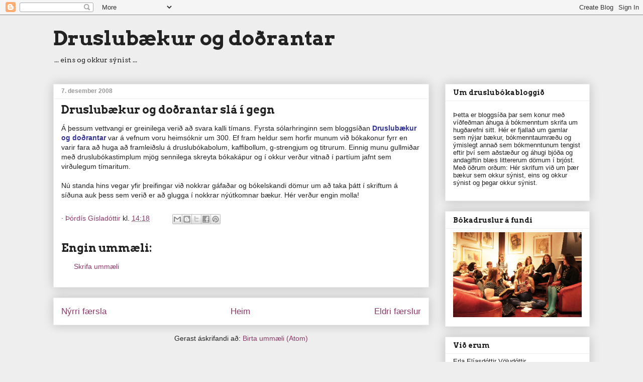

--- FILE ---
content_type: text/javascript; charset=UTF-8
request_url: http://bokvit.blogspot.com/feeds/posts/summary/-/b%C3%B3kmenntir%20%C3%ADslenskra%20kvenna%202012-2014?max-results=500&alt=json-in-script&callback=recentpostslist
body_size: 33772
content:
// API callback
recentpostslist({"version":"1.0","encoding":"UTF-8","feed":{"xmlns":"http://www.w3.org/2005/Atom","xmlns$openSearch":"http://a9.com/-/spec/opensearchrss/1.0/","xmlns$blogger":"http://schemas.google.com/blogger/2008","xmlns$georss":"http://www.georss.org/georss","xmlns$gd":"http://schemas.google.com/g/2005","xmlns$thr":"http://purl.org/syndication/thread/1.0","id":{"$t":"tag:blogger.com,1999:blog-217601360443480594"},"updated":{"$t":"2025-12-25T14:48:54.319+00:00"},"category":[{"term":"ljóð"},{"term":"glæpasögur"},{"term":"barnabækur"},{"term":"jolabok2011"},{"term":"sænskar bækur"},{"term":"íslenskar bækur"},{"term":"ævisögur og -minningar"},{"term":"bókmenntir íslenskra kvenna 2012-2014"},{"term":"íslensk ljóð"},{"term":"viðtal"},{"term":"bandarískar bækur"},{"term":"breskar bækur"},{"term":"bókabúðir"},{"term":"feminismi"},{"term":"bókasöfn á gististöðum"},{"term":"unglingabækur"},{"term":"bókmenntagetraun"},{"term":"danskar bækur"},{"term":"lestur"},{"term":"Gyrðir Elíasson"},{"term":"fantasíur"},{"term":"samkynhneigð"},{"term":"Óflokkað"},{"term":"þýddar bækur"},{"term":"þýðingar"},{"term":"Kynlíf"},{"term":"kvikmyndir"},{"term":"norskar bækur"},{"term":"Bókasöfn"},{"term":"kynin"},{"term":"IBBY"},{"term":"barnabók"},{"term":"bókahillur"},{"term":"matreiðslubækur"},{"term":"Bókmenntahátíð"},{"term":"myndskreytingar"},{"term":"smásögur"},{"term":"spennusögur"},{"term":"Íslensku bókmenntaverðlaunin"},{"term":"barnabækur fyrir fullorðna"},{"term":"barnamenning"},{"term":"ferðalög"},{"term":"finnskar bækur"},{"term":"kynbundin hegðun"},{"term":"nóbelsverðlaun"},{"term":"skvísubækur"},{"term":"verðlaun"},{"term":"vísindaskáldskapur"},{"term":"Börn og menning"},{"term":"Tove Jansson"},{"term":"franskar bækur"},{"term":"heimspeki"},{"term":"meðgönguljóð"},{"term":"saga"},{"term":"ástarsögur"},{"term":"þýskar bækur"},{"term":"Portúgal"},{"term":"YA"},{"term":"bókmenntaverðlaun Norðurlandaráðs"},{"term":"klám"},{"term":"myndasögur"},{"term":"skandinavískar bókmenntir"},{"term":"sögulegar skáldsögur"},{"term":"Bragi Ólafsson"},{"term":"Bókabeitan"},{"term":"Fjöruverðlaunin"},{"term":"Sagnfræði"},{"term":"bókmenntafræði"},{"term":"múmínálfarnir"},{"term":"prjónabækur"},{"term":"teiknimyndabækur"},{"term":"Bandaríkin"},{"term":"Berlín"},{"term":"Bókakápur"},{"term":"Jo Nesbø"},{"term":"Konur"},{"term":"Stieg Larsson"},{"term":"Vladimír Nabokov"},{"term":"bókamarkaðurinn"},{"term":"bókamessa"},{"term":"druslubækur"},{"term":"finnlandssænskar bækur"},{"term":"krimmar"},{"term":"litir"},{"term":"ofbeldi"},{"term":"pabbabækur"},{"term":"spjallblogg"},{"term":"trúarbrögð"},{"term":"Íslensku þýðingarverðlaunin"},{"term":"Þórdís Gísladóttir"},{"term":"Alice Munro"},{"term":"Bechdel-prófið"},{"term":"Bryndís Björgvinsdóttir"},{"term":"Doris Lessing"},{"term":"Einar Áskell"},{"term":"Guðbergur Bergsson"},{"term":"Jakobína Sigurðardóttir"},{"term":"José Saramago"},{"term":"Joyce Carol Oates"},{"term":"Lissabon"},{"term":"Margaret Atwood"},{"term":"Rökkurhæðir"},{"term":"Sofi Oksanen"},{"term":"Steinar Bragi"},{"term":"bill bryson"},{"term":"bretland"},{"term":"bókakaup"},{"term":"dulnefni"},{"term":"dystópíur"},{"term":"dónaskapur"},{"term":"enskar bækur"},{"term":"flokkun"},{"term":"fornbókabúðir"},{"term":"hryllingur"},{"term":"kynlífslýsingar"},{"term":"leikhús"},{"term":"ljóðahátíð"},{"term":"norrænar bækur"},{"term":"portúgalskar bækur"},{"term":"rafbækur"},{"term":"tímarit"},{"term":"Þórunn Erlu- Valdimarsdóttir"},{"term":"Afríka"},{"term":"Anne-Cath Vestly"},{"term":"Astrid Lindgren"},{"term":"Bergsveinn Birgisson"},{"term":"Biblían"},{"term":"Booker"},{"term":"Bókmenntatímarit"},{"term":"Camilla Läckberg"},{"term":"Frakkland"},{"term":"Gerðuberg"},{"term":"Gunilla Bergström"},{"term":"Hallgrímur Helgason"},{"term":"Helga Ferdinands"},{"term":"Herta Müller"},{"term":"Jussi Adler-Olsen"},{"term":"Kaupmannahöfn"},{"term":"Kristín Marja Baldursdóttir"},{"term":"Kristín Steinsdóttir"},{"term":"Leyndarmál annarra"},{"term":"Liza Marklund"},{"term":"London"},{"term":"Marcel Proust"},{"term":"Reykjavík"},{"term":"Samfélag"},{"term":"Sara Stridsberg"},{"term":"Sendibréf"},{"term":"Sigurður Pálsson"},{"term":"Stephen King"},{"term":"Sylvia Plath"},{"term":"Sölvi Björn Sigurðsson"},{"term":"Tapio Koivukari"},{"term":"Undantekningin"},{"term":"Vilborg Dagbjartsdóttir"},{"term":"William S. Burroughs"},{"term":"deild q"},{"term":"dýr"},{"term":"feður"},{"term":"fyndni"},{"term":"gestapistill"},{"term":"handavinnubækur"},{"term":"harðsoðnir reyfarar"},{"term":"jólin 2012"},{"term":"karlkyns lesendur"},{"term":"klósett"},{"term":"káputextar"},{"term":"ljósmyndabækur"},{"term":"matur"},{"term":"myndabækur"},{"term":"myndlist"},{"term":"málsóknir"},{"term":"nekt"},{"term":"sagnasveigur"},{"term":"skoskar bækur"},{"term":"stjórnmál"},{"term":"uppeldi"},{"term":"vændi"},{"term":"Ármann Jakobsson"},{"term":"Åsa Linderborg"},{"term":"Óskar Árni Óskarsson"},{"term":"Útúr"},{"term":"ítalskar bækur"},{"term":"ólesnar bækur"},{"term":"þjóðsögur"},{"term":"Aberystwyth"},{"term":"Adolf Hitler"},{"term":"Afbrigði"},{"term":"Agatha Christie"},{"term":"Alberto Moravia"},{"term":"Allt er ást"},{"term":"Angela Rawlings"},{"term":"Angústúra"},{"term":"Anton Helgi Jónsson"},{"term":"Arnaldur Indriðason"},{"term":"Arndís Þórarinsdóttir"},{"term":"Asía"},{"term":"Bergrún Íris Sævarsdóttir"},{"term":"Birgitta Elín Hassell"},{"term":"Björg Magnúsdóttir"},{"term":"Björn Ranelid"},{"term":"Bragi Páll Sigurðarson"},{"term":"Brontë"},{"term":"Bókmenntaáhugi"},{"term":"C.J. Sansom"},{"term":"Carol Ann Duffy"},{"term":"Cherie Priest"},{"term":"Christian Jungersen"},{"term":"Columbine"},{"term":"Dauði og ógeð"},{"term":"David Lodge"},{"term":"David Nicholls"},{"term":"Divergent"},{"term":"Douglas Coupland"},{"term":"Eiríkur Örn Norðdahl"},{"term":"Eitt andartak í einu"},{"term":"Ekki þessi týpa"},{"term":"Elizabeth George"},{"term":"Elsebeth Egholm"},{"term":"Elías Mar"},{"term":"Eva Magnúsdóttir"},{"term":"Eva Rún Snorradóttir"},{"term":"Eydís Blöndal"},{"term":"Fernando Pessoa"},{"term":"Finnland"},{"term":"Flugan sem stöðvaði stríðið"},{"term":"Gerður Kristný"},{"term":"Gréta Kristín Ómarsdóttir"},{"term":"Gunnar Helgason"},{"term":"Gunnar Hrafn Hrafnbjargarson"},{"term":"Guðbrandur Jónsson"},{"term":"Guðrún Eva Mínervudóttir"},{"term":"Guðrún frá Lundi"},{"term":"Harpa Jónsdóttir"},{"term":"Harry Potter"},{"term":"Haruki Murakami"},{"term":"Haukur Ingvarsson"},{"term":"Heiðrún Ólafsdóttir"},{"term":"Helena Willis"},{"term":"Hermann Stefánsson"},{"term":"Hildur Knútsdóttir"},{"term":"Hringurinn"},{"term":"Hugleikur Dagsson"},{"term":"Hugrún Hrönn Kristjánsdóttir"},{"term":"Háskóli Íslands"},{"term":"Håkan Nesser"},{"term":"Ingibjörg Haraldsdóttir"},{"term":"Ingmar Bergman"},{"term":"J.D. Salinger"},{"term":"Jane Austen"},{"term":"Johan Theorin"},{"term":"Julian Barnes; minningar; tími; Man Booker verðlaunin"},{"term":"Jónína Leósdóttir"},{"term":"Kanada"},{"term":"Korter"},{"term":"Kristian Lundberg"},{"term":"Kristina Ohlsson"},{"term":"Kristmann Guðmundsson"},{"term":"Kristín Eiríksdóttir"},{"term":"Kristín Ómarsdóttir"},{"term":"Kína"},{"term":"Lars Kepler"},{"term":"Lausnin"},{"term":"Lolita"},{"term":"Man Booker verðlaunin"},{"term":"Marta Hlín Magnadóttir"},{"term":"Martin Widmark"},{"term":"Megas"},{"term":"Michael Nyvist"},{"term":"Mons Kallentoft"},{"term":"Naja Marie Aidt"},{"term":"Nóvember 1976"},{"term":"Nýræktarstyrkir"},{"term":"Oscar Wilde"},{"term":"Paul Auster"},{"term":"Prinsessur"},{"term":"Páll Björnsson"},{"term":"Ragnheiður Gestsdóttir"},{"term":"Randalín og Mundi"},{"term":"Richard Brautigan"},{"term":"Ritlist"},{"term":"Rosa Liksom"},{"term":"Roslund og Hellström"},{"term":"Samtökin ´78"},{"term":"Sara Blædel"},{"term":"Sherlock Holmes"},{"term":"Singapúr"},{"term":"Siri Hustvedt"},{"term":"Spádómurinn"},{"term":"Steinunn Sigurðardóttir"},{"term":"Stella Blómkvist"},{"term":"Suzanne Collins"},{"term":"Sólveig Jónsdóttir"},{"term":"Thomas Enger"},{"term":"Tímaritið Skriva"},{"term":"Ursula Le Guin"},{"term":"Valerie Solanas"},{"term":"Veronica Roth"},{"term":"Vidar Sundstøl"},{"term":"Vigdís Finnbogadóttir"},{"term":"Vilborg Bjarkadóttir"},{"term":"Vilborg Davíðsdóttir"},{"term":"Wales"},{"term":"We Need To Talk About Kevin"},{"term":"Yrsa Sigurðardóttir"},{"term":"auglýsingar"},{"term":"barnaníðingar"},{"term":"bjór"},{"term":"blogg"},{"term":"brúðuleikhús"},{"term":"bókaforlög"},{"term":"bókatitlar"},{"term":"bókmenntagagnrýni"},{"term":"bókmenntaumræða"},{"term":"carin gerhardsen"},{"term":"dagbækur"},{"term":"dauðinn"},{"term":"draugasögur"},{"term":"elín edda"},{"term":"england"},{"term":"erótík"},{"term":"facebookbókmenntir"},{"term":"ferðabækur"},{"term":"foreldrar"},{"term":"fornleifafræði"},{"term":"fullorðinsbækur"},{"term":"fótbolti"},{"term":"fúsk"},{"term":"gagnkynhneigð"},{"term":"geðsjúkdómar"},{"term":"greinaskil og línuskiptingar"},{"term":"gufupönk"},{"term":"gæludýr"},{"term":"heilsa"},{"term":"heterónorm"},{"term":"hinsegin bækur"},{"term":"hlaðvarp"},{"term":"hrunið"},{"term":"húsráð"},{"term":"karlar"},{"term":"kindle"},{"term":"kokkteilar"},{"term":"krabbamein"},{"term":"kvenhetja"},{"term":"kúbanskar bókmenntir"},{"term":"lesendur"},{"term":"lestur í rúmi"},{"term":"léttlestrarbók"},{"term":"líffræði"},{"term":"lífstíll"},{"term":"líftækni"},{"term":"líkami"},{"term":"matthew kneale"},{"term":"metafiksjón"},{"term":"misnotkun"},{"term":"mæður"},{"term":"norræna húsið"},{"term":"orð"},{"term":"pulitzer verðlaun"},{"term":"reyfari"},{"term":"rómantík"},{"term":"rúmenskar bækur"},{"term":"skotland"},{"term":"sveitasögur"},{"term":"tónlist"},{"term":"Ástin"},{"term":"Ísak Harðarson"},{"term":"Ólafur Jóhann Sigurðsson"},{"term":"Úlfar Þormóðsson"},{"term":"Úlfhildur Dagsdóttir"},{"term":"Þórarinn Eldjárn"},{"term":"ádeila"},{"term":"ástralía"},{"term":"æfisögur"},{"term":"æskuminningar"},{"term":"ævintýri"},{"term":"íslensk myndlist"},{"term":"1979"},{"term":"1984"},{"term":"1Q84"},{"term":"2 tvöfaldir og 4 einfaldir"},{"term":"40 vikur"},{"term":"50 Shades"},{"term":"8. áratugurinn"},{"term":"9. áratugurinn"},{"term":"90 sýni úr minni mínu"},{"term":"A Streetcar Named Desire"},{"term":"A Visit from the Goon Squad"},{"term":"A.A. Milne"},{"term":"A.J. Kazinski"},{"term":"AA samtökin"},{"term":"Abide with Me"},{"term":"Adam Dalgliesh"},{"term":"Adam Mansbach"},{"term":"Adeline Rittershaus"},{"term":"Adrian Mole"},{"term":"Af hjaranum"},{"term":"Afbrigði og útúrdúrar"},{"term":"Akureyri"},{"term":"Alan Bradley"},{"term":"Alan Hollinghurst"},{"term":"Albert"},{"term":"Albert Camus"},{"term":"Alda Björk Valdimarsdóttir"},{"term":"Alex Schulman"},{"term":"Alexander Dan Vilhjálmsson"},{"term":"Alexandre O´Neill"},{"term":"Alice B. Toklas"},{"term":"Alice in Bed"},{"term":"Alison Bechdel"},{"term":"Allen Ginsberg"},{"term":"Allt fínt"},{"term":"Allt með kossi vekur"},{"term":"Alsír"},{"term":"Alva Myrdal"},{"term":"Amanda Hocking"},{"term":"Amsterdam"},{"term":"Anais Nin"},{"term":"Andrea Levy"},{"term":"Andy Warhol"},{"term":"Andóf"},{"term":"Angantýr"},{"term":"Anna Grue"},{"term":"Anna Heiða Pálsdóttir"},{"term":"Anna Ringberg"},{"term":"Anne B. Ragde"},{"term":"Anne Holt"},{"term":"Appollónía Schwartzkopf"},{"term":"Arfleifð"},{"term":"Aristoteles"},{"term":"Arne og Carlos"},{"term":"Arnliði Álfgeir"},{"term":"Arto Paasilinna"},{"term":"Artur Lundkvist"},{"term":"Aslaug Vaa"},{"term":"At Home"},{"term":"Audrey Niffenegger"},{"term":"August Strindberg"},{"term":"Augustpriset"},{"term":"Aukaspyrna á Akureyri"},{"term":"Austfirðir"},{"term":"Austurbær"},{"term":"Auður Ava Ólafsdóttir"},{"term":"Auður Jónsdóttir"},{"term":"Axel Scheffler"},{"term":"Að eilífu"},{"term":"Að endingu"},{"term":"BDSM"},{"term":"Bandi"},{"term":"Bang"},{"term":"Bangsímon"},{"term":"Bankarán"},{"term":"Bankster"},{"term":"Barbara Ehrenreich"},{"term":"Barbro Alving"},{"term":"Barnagæla"},{"term":"Bechdel-fail"},{"term":"Benjamin Chaud"},{"term":"Bernard Duisit"},{"term":"Bernd Ogrodnik"},{"term":"Bernhard Schlink"},{"term":"Bernskubók"},{"term":"Billy Tipton"},{"term":"Birgitta Sif"},{"term":"Birmingham"},{"term":"Birthday Letters"},{"term":"Bjarni Gunnarsson"},{"term":"Björn Valdimarsson"},{"term":"Boekie Woekie"},{"term":"Boneshaker"},{"term":"Borgarbókasafnið"},{"term":"Borta bäst"},{"term":"Boston"},{"term":"Boxarinn"},{"term":"Boys"},{"term":"Boðið Vestur"},{"term":"Breki og Dreki"},{"term":"Brent Week"},{"term":"Brev til samhället"},{"term":"Brian Moore"},{"term":"Brian Pilkington"},{"term":"Brot"},{"term":"Brussel"},{"term":"Buffalo"},{"term":"Byron"},{"term":"Bárður Jakobsson"},{"term":"Bókablogg"},{"term":"Bókastóll"},{"term":"Bókasöfn á vinnustöðum"},{"term":"Bókaþjófurinn"},{"term":"Bókin hans Breka"},{"term":"Bólu-Hjálmar"},{"term":"Bónusstelpan"},{"term":"Böðvar Guðmundsson"},{"term":"C.S. Lewis"},{"term":"Calderón"},{"term":"Carl Fensmark"},{"term":"Carlos Drummond de Andrade"},{"term":"Carola Dunn"},{"term":"Carson McCullers"},{"term":"Catherine O'Flynn"},{"term":"Cathi Unsqworth"},{"term":"Cat´s Cradle"},{"term":"Charles Darwin"},{"term":"Charles Dickens"},{"term":"Charlotte Brontë"},{"term":"Charlotte Roche"},{"term":"Chicago"},{"term":"Chinua Achebe"},{"term":"Christina Dalcher"},{"term":"Coimbra"},{"term":"Colin Clark"},{"term":"Constance Wilde"},{"term":"Coraline"},{"term":"Costa Book Awards"},{"term":"D.H. Lawrence"},{"term":"Dagný Kristjánsdóttir"},{"term":"Dagur kvennanna"},{"term":"Dan Brown"},{"term":"Dangerous Liaisons"},{"term":"Dante"},{"term":"Dave Cullen"},{"term":"David Sedaris"},{"term":"Deaf Sentence"},{"term":"Death at Wentwater Court"},{"term":"Dialogue Books"},{"term":"Djurna Barnes"},{"term":"Don Rosa"},{"term":"Doris deyr"},{"term":"Downtown Abbey"},{"term":"Drauganet"},{"term":"Draugaverkir"},{"term":"Dreadnought"},{"term":"Dóra S. Bjarnason"},{"term":"Dóttir gæfunnar"},{"term":"Dögg Hjaltalín"},{"term":"E E Cummings"},{"term":"E.L. James"},{"term":"Edith Södergran"},{"term":"Edmund White"},{"term":"Egill Helgason"},{"term":"Einar Benediktsson"},{"term":"Einar Már Jónsson"},{"term":"Einar Áskell og allsnægtarpokinn"},{"term":"Einn dagur"},{"term":"Einvígið"},{"term":"Eiríkur Guðmundsson"},{"term":"Ekki líta undan"},{"term":"El plan infinito"},{"term":"Eldvittnet"},{"term":"Elizabeth Strout"},{"term":"Elizabeth Zimmermann"},{"term":"Elliot Philipp"},{"term":"Elías Knörr"},{"term":"Elín Hirst"},{"term":"Elín Thorarensen"},{"term":"Emily Brontë"},{"term":"Emma"},{"term":"Emma fer í leikskóla"},{"term":"Ender's Game"},{"term":"Enn er morgunn"},{"term":"Er lítið mein yfirtók líf mitt"},{"term":"Eric Ericsson"},{"term":"Erik Larson"},{"term":"Erlend Loe"},{"term":"Ernest Hemingway"},{"term":"Eva Luna"},{"term":"Evrópsku bókmenntaverðlaunin"},{"term":"Evrópusambandið"},{"term":"Eyjan undir sjónum"},{"term":"Eyrbyggja"},{"term":"Eðvarð Ingólfsson"},{"term":"Fatima Meer."},{"term":"Federico García Lorca"},{"term":"Ferdinand von Schirach"},{"term":"Fifty Shades"},{"term":"Fifty Shades of Grey"},{"term":"Fimmta árstíðin"},{"term":"Fimmtán ára á föstu"},{"term":"Finnbogi Hermannsson"},{"term":"Flatey á Skjálfanda"},{"term":"Flugnagildran"},{"term":"Flöskuskeyti frá P"},{"term":"Forgettin Elena"},{"term":"Fram hjá"},{"term":"Frank McCourt"},{"term":"Fred Vargas"},{"term":"Fredrik Lindström"},{"term":"Fredrik Sjöberg"},{"term":"Fríða Bonnie Andersen"},{"term":"Fróði"},{"term":"Fullkomin ljóðabók"},{"term":"Fásinna"},{"term":"Fátæk fólk"},{"term":"GAMMA"},{"term":"Galapágos"},{"term":"Game of Thrones"},{"term":"Gaukshreiðrið"},{"term":"Gaute Heivoll"},{"term":"Gegnum glerþakir"},{"term":"Geoff Dyer"},{"term":"Georg Orwell"},{"term":"George Lakoff"},{"term":"Georges Perec"},{"term":"Georges R.R. Martin"},{"term":"Gertrude Stein"},{"term":"Gilitrutt"},{"term":"Gilitrutt og hrafninn"},{"term":"Glass"},{"term":"Gljúfrasteinn"},{"term":"Glæsir"},{"term":"Go the Fuck to Sleep"},{"term":"Gonçalo M. Tavares"},{"term":"Gottfried Lessing"},{"term":"Goðafoss"},{"term":"Grand final i skojarbranschen"},{"term":"Greppikló"},{"term":"Grámosinn glóir"},{"term":"Grænland"},{"term":"Grímur Thomsen"},{"term":"Guerilla Girls"},{"term":"Gunilla Wolde"},{"term":"Gustaf Fröding"},{"term":"Guðmundur Andri Thorsson"},{"term":"Guðmundur Finnbogason"},{"term":"Guðmundur Ólafsson"},{"term":"Guðmundur Óskarsson"},{"term":"Guðrún Ebba Ólafsdóttir"},{"term":"Guðrún Hannesdóttir"},{"term":"Guðrún Pétursdóttir"},{"term":"Guðrún Ögmundsdóttir"},{"term":"Gwyneth Paltrow"},{"term":"Gyða Thorlacius"},{"term":"Gísli Egill Hrafnsson"},{"term":"Góður matur – gott líf"},{"term":"Götumálarinn"},{"term":"Götustrákur á spariskóm"},{"term":"Hafnfirðingabrandarinn"},{"term":"Half Broke Horses: A True-Life Novel"},{"term":"Halla Gunnarsdóttir"},{"term":"Halla Margrét Jóhannesdóttir"},{"term":"Halldór Armand Ásgeirson"},{"term":"Halldór Baldursson"},{"term":"Halldór Laxness"},{"term":"Halldór Laxness Halldórsson"},{"term":"Hallie Rubenhold"},{"term":"Handbók um hugarfar kúa"},{"term":"Hanna Hellquist"},{"term":"Hausfrau"},{"term":"Heather Ross"},{"term":"Heberlein"},{"term":"Hector Malot"},{"term":"Helen Rappaport"},{"term":"Helgi Jónsson"},{"term":"Heli Laaksonen"},{"term":"Helle Helle"},{"term":"Henning Mankell"},{"term":"Henrietta Lacks"},{"term":"Henry Miller"},{"term":"Henry and June"},{"term":"Her Fearful Symmetry"},{"term":"Herdís Egilsdóttir"},{"term":"Hergé"},{"term":"Herra Hjúkket"},{"term":"Hetero"},{"term":"Higher than Hope"},{"term":"Hildur Sverrisdóttir"},{"term":"Himinninn  yfir Þingvöllum"},{"term":"Hinir dauðu"},{"term":"Hinrik VIII"},{"term":"Hjalti Snær Ægisson"},{"term":"Hjartað býr enn í helli sínum"},{"term":"Hjartað er jójó"},{"term":"Hjartað ræður för"},{"term":"Hjálp"},{"term":"Hjónalíf"},{"term":"Hlaðvarpinn"},{"term":"Hlýtt og mjúkt fyrir minnstu börnin"},{"term":"Hold"},{"term":"Horacio Castellanos Moya"},{"term":"Howl"},{"term":"Hrafnarnir"},{"term":"Hrafnhildur Schram"},{"term":"Hrefna Bragadóttir"},{"term":"Hreinsun"},{"term":"Hroki og hleypidómar"},{"term":"Hrímland"},{"term":"Hugh Fearnley-Whittingstall"},{"term":"Hulda Dóra Styrmisdóttir"},{"term":"Huldar Breiðfjörð"},{"term":"Hulstur utan um sál"},{"term":"Hungurleikarnir"},{"term":"Hvíldardagar"},{"term":"Hálendið"},{"term":"Hælið"},{"term":"Hér vex enginn sítrónuviður"},{"term":"Hús andanna"},{"term":"Húshjálpin"},{"term":"I'm with the bears"},{"term":"IKEA"},{"term":"Ian McEwan"},{"term":"Ian Rankin"},{"term":"Iben Sandemose"},{"term":"Ici Même"},{"term":"Ida Bäckmann"},{"term":"In Search of the Third Man"},{"term":"In the Darkroom"},{"term":"Indland"},{"term":"Inga Elsa Bergþórsdóttir"},{"term":"Ingibjörg H. Bjarnason"},{"term":"Ingibjörg St. H. Bjarnason"},{"term":"Ingunn Ásdísardóttir"},{"term":"Inspector Linley Mysteries"},{"term":"Interzone"},{"term":"Iris Murdoch"},{"term":"Isabel Allende"},{"term":"J. K. Rowling"},{"term":"JRR Tolkien"},{"term":"Jack the ripper"},{"term":"Jacques Tardi"},{"term":"Jakob Frímann Magnússon"},{"term":"James M. Cain"},{"term":"James Ng´ombe"},{"term":"Jan Guillou"},{"term":"Jan Myrdal"},{"term":"Jan Wallentin"},{"term":"Jane Bowles"},{"term":"Jane Eyre"},{"term":"Jarðnæði"},{"term":"Javier Cercas"},{"term":"Jaycee Dugard"},{"term":"Jean Genet"},{"term":"Jean M. Auel"},{"term":"Jean-Claude Forest"},{"term":"Jeanne Cordelier"},{"term":"Jeannette Walls"},{"term":"Jennifer Egan"},{"term":"Jenny Downham"},{"term":"Jenny Kolsöe"},{"term":"Jenny Lawson"},{"term":"Jens K. Holm"},{"term":"Jerusalem"},{"term":"Jessica Mitford"},{"term":"Jez Butterworth"},{"term":"Jill Alexander Essbaum"},{"term":"Jim Powell"},{"term":"Joan Didion"},{"term":"Joe Carstairs"},{"term":"John Green"},{"term":"John Meagher"},{"term":"John Sutherland"},{"term":"John Whiting"},{"term":"John dos Passos"},{"term":"Jonas Jonasson"},{"term":"José Eduardo Agualusa"},{"term":"Journey to Portugal"},{"term":"Juan Pablo Villalobos"},{"term":"Judith Schalansky"},{"term":"Judy Blundell"},{"term":"Julia Donaldson"},{"term":"Jógvan Isaksen"},{"term":"Jóhann Jónsson"},{"term":"Jóhanna Sveinsdóttir"},{"term":"Jóhannes úr Kötlum"},{"term":"Jón Bjarki Magnússon"},{"term":"Jón Gnarr"},{"term":"Jón forseti allur?"},{"term":"Jóna Kristjana Hólmgeirsdóttir"},{"term":"Jörn Donner"},{"term":"Kage Summerscale"},{"term":"Karel van Lonn"},{"term":"Karen Blixen"},{"term":"Karin Fossum"},{"term":"Karlsvagninn"},{"term":"Kate Atkinson"},{"term":"Kate Bush"},{"term":"Kathryn Stockett"},{"term":"Keikó"},{"term":"Ken Kesey"},{"term":"Kenn Harper"},{"term":"Kensington and Chelsea Public Library"},{"term":"Kerstin Ekman"},{"term":"Kim-bækurnar"},{"term":"Kirkjan á hafsbotni"},{"term":"Kjartan Sveinsson"},{"term":"Kjarval"},{"term":"Klaus Slavensky"},{"term":"Klukkuþjófurinn klóki"},{"term":"Kona Tímaflakkarans"},{"term":"Konan við 1000°"},{"term":"Kringlusafn"},{"term":"Kristján Eldjárn"},{"term":"Kristnihald undir Jökli"},{"term":"Kristín Helga Gunnarsdóttir"},{"term":"Kristín María Ingimarsdóttir"},{"term":"Kristín Ragna Gunnarsdóttir"},{"term":"Kristín Svava Tómasdóttir"},{"term":"Krímstríðið"},{"term":"Króksfjarðarnes"},{"term":"Kurt Vonnegut"},{"term":"Kyndill"},{"term":"Kári Páll Óskarsson"},{"term":"Kári Tulinius"},{"term":"Lars Saabye-Christensen"},{"term":"Lauren Beukes"},{"term":"Lena Andersson"},{"term":"Lena Sundström"},{"term":"Lene Holme Samsöe"},{"term":"Let´s Pretend This Never Happened: (A Mostly True Memoir)"},{"term":"Leïla Slimani"},{"term":"Lilja Sólrún"},{"term":"Lillian Maxine Serett"},{"term":"Lily King"},{"term":"Linda Olsson"},{"term":"Lionel Shriver"},{"term":"Lomelinos tårtor"},{"term":"Lone Theils"},{"term":"Long Walk to Freedom"},{"term":"Lorna Byrne"},{"term":"Lubbi klettaskáld"},{"term":"Luis Buñuel"},{"term":"Lærði skólinn"},{"term":"Léttir"},{"term":"Líkhamur"},{"term":"Lóa Hlín Hjálmtýsdóttir"},{"term":"Lömbin í Kambódíu (og þú)"},{"term":"Made in America"},{"term":"Mafra"},{"term":"Maggie Nelson"},{"term":"Magnea J. Matthíasdóttir"},{"term":"Magnús Ásgeirsson"},{"term":"Malaví"},{"term":"Malcolm Pryce"},{"term":"Man in the Dark"},{"term":"Margit Sandemo"},{"term":"Margrét Örnólfsdóttir"},{"term":"Maria Ernestam"},{"term":"Marilyn Monroe"},{"term":"Mark Johnson"},{"term":"Markus Zusak"},{"term":"Martin Amis"},{"term":"Marvel"},{"term":"Mary Roach"},{"term":"Mats Strandberg"},{"term":"Mein Kampf"},{"term":"Menningaráætlun"},{"term":"Mennt er máttur"},{"term":"Metaphors We Live By"},{"term":"Metsölubækur"},{"term":"Meðan enn er glóð"},{"term":"Michael Pollan"},{"term":"Michael R. Federspiel"},{"term":"Michael Ridpath"},{"term":"Mig äger ingen"},{"term":"Mikael Torfason"},{"term":"Milla"},{"term":"Milli trjánna"},{"term":"Minnisbók"},{"term":"Miss Peregrine´s Home for Peculiar Children"},{"term":"Mitt eigið Harmagedón"},{"term":"Monica Zetterlund"},{"term":"Mr. Bean"},{"term":"Muriel Spark"},{"term":"My Week With Marilyn"},{"term":"Myndin af pabba"},{"term":"Málavextir"},{"term":"Málfríður Einarsdóttir"},{"term":"Mánasteinn"},{"term":"Mánasöngvarinn"},{"term":"Nanna Rögnvaldardóttir"},{"term":"Nanna Árnadóttir"},{"term":"Natália Correia"},{"term":"Neil Gaiman"},{"term":"Nelson Mandela"},{"term":"New York"},{"term":"Nexus"},{"term":"Nick Hornby"},{"term":"Nike"},{"term":"Nina Björk"},{"term":"Njörður P. Njarðvík"},{"term":"Nora Ephron"},{"term":"Norður-Kórea"},{"term":"Norðurlönd"},{"term":"När barnet lagt sig"},{"term":"Nígería"},{"term":"Nípukotsætt"},{"term":"Nöfn"},{"term":"Nöfnin á útidyrahurðinni"},{"term":"Nýhil"},{"term":"Oddný Eir Ævarsdóttir"},{"term":"Ole Lund Kierkegaard"},{"term":"Olga Guðrún Árnadóttir"},{"term":"Olivia Coneau"},{"term":"One flew over the cuckoo´s nest"},{"term":"Orange-verðlaunin"},{"term":"Orhan Pamuk"},{"term":"Orson Scott Card"},{"term":"Ota Pavel"},{"term":"Otfried Preussler"},{"term":"P.D. James"},{"term":"Pale Fire"},{"term":"Palestína"},{"term":"Pamela Druckerman"},{"term":"Panlante Young Lords Party"},{"term":"Paradís"},{"term":"París"},{"term":"Patterson"},{"term":"Paul Murray"},{"term":"Paula"},{"term":"Paulo Coelho"},{"term":"Persuasion"},{"term":"Peter Brooks"},{"term":"Phil Andros"},{"term":"Phil Collins"},{"term":"Philip Kaufmann"},{"term":"Philippe Claudel"},{"term":"Pia Tafdrup"},{"term":"Pierre Choderlos de Laclos"},{"term":"Porto"},{"term":"Pottermore"},{"term":"Prúðuleikararnir"},{"term":"Puerto Ríkó"},{"term":"Pétur Gunnarsson"},{"term":"Pírumpár"},{"term":"Póstkortamorðin"},{"term":"RIFF"},{"term":"Radclyffe Hall"},{"term":"Raddir frá Hólmanesi"},{"term":"Ragna Sigurðardóttir"},{"term":"Ralph Ginzburg"},{"term":"Ransom Riggs"},{"term":"Raunhæft ástalíf"},{"term":"Rauð sem blóð"},{"term":"Rauðsokkahreyfingin"},{"term":"Raymond Chandler"},{"term":"Raymond Queneau"},{"term":"Reading for the Plot"},{"term":"Rebecca Skloot"},{"term":"Reinaldo Arenas"},{"term":"Revenger's Tragedy"},{"term":"Rey Anthony"},{"term":"Robert Burns"},{"term":"Robert Redford"},{"term":"Roderich"},{"term":"Rosamund Lupton"},{"term":"Royal Horticultural society"},{"term":"Rummungur ræningi"},{"term":"Rune Michaels"},{"term":"Róbert Brimdal"},{"term":"Rústirnar"},{"term":"S J Watson"},{"term":"Saint's Day"},{"term":"Salisbury"},{"term":"Salka Guðmundsdóttir"},{"term":"Salla Simukka"},{"term":"Samantha King"},{"term":"Samuel Steward"},{"term":"Sandra Dahlén"},{"term":"Sara Bergmark Elfgren"},{"term":"Sara Gruen"},{"term":"Sara Kadefors"},{"term":"Sarah Waters"},{"term":"Saurblöð"},{"term":"Sauðárkrókur"},{"term":"Scots"},{"term":"Sense and sensibility"},{"term":"Sergei Dovlatov"},{"term":"Shakespeare"},{"term":"Shakespeare and Sons"},{"term":"Siglingin um síkin"},{"term":"Siglufjörður"},{"term":"Sigmund Freud"},{"term":"Signý Kolbeinsdóttir"},{"term":"Sigrid Combüchen"},{"term":"Sigrid Undset"},{"term":"Sigríður Jónsdóttir"},{"term":"Sigríður Pétursdóttir"},{"term":"Sigrún Eldjárn"},{"term":"Sigrún Finnbogadóttir"},{"term":"Sigrún Pálsdóttir"},{"term":"Sigurbjörg Friðriksdóttir"},{"term":"Sigurlín Bjarney Gísladóttir"},{"term":"Silja Aðalsteinsdóttir"},{"term":"Simon Hopkinson"},{"term":"Sister"},{"term":"Sjáðu sæta naflan minn"},{"term":"Sjón"},{"term":"Sjö dauðasyndir"},{"term":"Skippy Dies"},{"term":"Skordýrafræði"},{"term":"Skuggamyndir úr ferðalagi"},{"term":"Skógurinn"},{"term":"Ský"},{"term":"Skýrsla 64"},{"term":"Slavoj Žižek"},{"term":"Sorgarmarsinn"},{"term":"Sorry Mister Boss"},{"term":"Sovétríkin"},{"term":"Spássían"},{"term":"Squirrel Seeks Chipmunk"},{"term":"Stattu þig drengur"},{"term":"Stefán Sigurkarlsson"},{"term":"Steidl"},{"term":"Steinunn Fjóla Jónsdóttir"},{"term":"Steinunn Kristjánsdóttir"},{"term":"Stephen Fry"},{"term":"Steve Jobs"},{"term":"Stjarna Strindbergs"},{"term":"Stolen Life"},{"term":"Stolnar raddir"},{"term":"Strandasýsla"},{"term":"Styrmir Gunnarsson"},{"term":"Sucarcane with Salt"},{"term":"Sue Townsend"},{"term":"Sumar án karlmanna"},{"term":"Sumarbókin"},{"term":"Susan Faludi"},{"term":"Susan Sontag"},{"term":"Susanna Alakoski"},{"term":"Suður Rhodesía"},{"term":"Suður Ródesía"},{"term":"Suður-Afríka"},{"term":"Svar við bréfi Helgu"},{"term":"Sveifflugur"},{"term":"Switched"},{"term":"Sá hlær best ... sagði pabbi"},{"term":"Sæborgin"},{"term":"Sævar Ciesielski"},{"term":"Síðustu dagar móður minnar"},{"term":"Sólarmegin"},{"term":"Sólveig Pálsdóttir"},{"term":"Sögusteinn"},{"term":"Sýrópsmáninn"},{"term":"Ted Hughes"},{"term":"Tennessee Williams"},{"term":"Thatcher"},{"term":"The Bloggess"},{"term":"The Doctor's Wife"},{"term":"The Fault in Our Stars"},{"term":"The Five"},{"term":"The Glass Castle"},{"term":"The Golden Notebook"},{"term":"The Help"},{"term":"The Hunger Games"},{"term":"The Junky´s Christmas"},{"term":"The Line of Beauty"},{"term":"The Prince and the Showgirl and Me"},{"term":"The Shaking Woman"},{"term":"The Time Traveler´s Wife"},{"term":"The Well of Loneliness"},{"term":"The Year of Magical Thinking"},{"term":"Therapy"},{"term":"Theódór Friðriksson"},{"term":"Thor Vilhjálmsson"},{"term":"Tibor Fischer"},{"term":"Tilfinningarök"},{"term":"Tim Burton"},{"term":"Tim Winton"},{"term":"Tinnabækurnar"},{"term":"Tinni í Kongó"},{"term":"Tipping the Velvet"},{"term":"Tomas Tranströmer"},{"term":"Tomi Ungerer"},{"term":"Tove Alsterdal"},{"term":"Truman Capote"},{"term":"Tryggvi Emilsson"},{"term":"Tryggvi Ólafsson"},{"term":"Tulipop"},{"term":"Tumi bakar"},{"term":"Tunglið braust inn í húsið"},{"term":"Twilight"},{"term":"Two serious ladies"},{"term":"Téa Obrecht"},{"term":"Tímarit Máls og menningar"},{"term":"Tímaritið Books and Dreams"},{"term":"Tímaritið Stína"},{"term":"USA Trilogy"},{"term":"Umberto Eco"},{"term":"Unnur Birna Karlsdóttir"},{"term":"Utrecht"},{"term":"Vanessa Diffenbaugh"},{"term":"Velúr"},{"term":"Vera Simillon"},{"term":"Vera Zilzer"},{"term":"Verndarenglar"},{"term":"Vigdís Grímsdóttir"},{"term":"Vigfús Björnsson"},{"term":"Viktor Arnar Ingólfsson"},{"term":"Vince Vaughn í skýjunum"},{"term":"Virgilio Piñera"},{"term":"Við tilheyrum sama myrkrinu"},{"term":"Vonarstræti"},{"term":"Vottar Jehóva"},{"term":"Världens lyckligaste folk"},{"term":"Vésteinn Lúðvíksson"},{"term":"Víetnam"},{"term":"Víti í Vestmannaeyjum"},{"term":"Vögguvísa"},{"term":"Water for elephants"},{"term":"Weekend Sewing"},{"term":"William Cronon"},{"term":"Wisława Szymborska"},{"term":"Wuthering Heights"},{"term":"Xiaolu Guo"},{"term":"Yoko Tawada"},{"term":"Yotam Ottolenghi"},{"term":"You Against Me"},{"term":"You Are There"},{"term":"Zimbabwe"},{"term":"Zombie Iceland"},{"term":"Zoo City"},{"term":"alfræði"},{"term":"alkóhólismi"},{"term":"allt för konsten"},{"term":"amma"},{"term":"anarkismi"},{"term":"angólskar bækur"},{"term":"anna wahlgren"},{"term":"artúr konungur"},{"term":"atlas"},{"term":"baldintáta"},{"term":"berklar"},{"term":"bestseller"},{"term":"blómálfar"},{"term":"blóð"},{"term":"borgarlandslag"},{"term":"brasilískar bækur"},{"term":"brautryðjendur"},{"term":"bíómyndir"},{"term":"bókaflokkar"},{"term":"bókamerki"},{"term":"bókaspil"},{"term":"bókaútsala"},{"term":"bókband"},{"term":"bókhlaða"},{"term":"bókmenntagreinar"},{"term":"bókmenntagöngur"},{"term":"bókmenntaverk"},{"term":"bóksalar"},{"term":"bókverk"},{"term":"cloudstreet"},{"term":"daniel clowes"},{"term":"david boring"},{"term":"draumar"},{"term":"dúllulegir höfundar"},{"term":"efnishyggja"},{"term":"elli"},{"term":"elísabet rún"},{"term":"en þú?"},{"term":"endurútgáfa"},{"term":"enid blyton"},{"term":"erfiljóð"},{"term":"ex libris"},{"term":"fanfiction"},{"term":"farandskuggar"},{"term":"fasismi"},{"term":"felicia feldt"},{"term":"felicia försvann"},{"term":"femínismi"},{"term":"feðgar"},{"term":"fiskar"},{"term":"fiskveiðibókmenntir"},{"term":"flagarar"},{"term":"flóttafólk"},{"term":"forlagið"},{"term":"fortíð"},{"term":"frestunarárátta"},{"term":"frjálshyggja"},{"term":"frumraun"},{"term":"frásagnarfræði"},{"term":"frægð og frami"},{"term":"furðusögur"},{"term":"fæðingar"},{"term":"fíknir"},{"term":"fötlun"},{"term":"garðyrkja"},{"term":"getnaður"},{"term":"ghost world"},{"term":"gildi"},{"term":"gjafabækur"},{"term":"glasgow"},{"term":"glimt"},{"term":"glimtar"},{"term":"gotland"},{"term":"goðafræði"},{"term":"grænmeti"},{"term":"guardian book club"},{"term":"hagfræði"},{"term":"hamfarir"},{"term":"hannyrðir"},{"term":"harmsaga"},{"term":"hausatalningar"},{"term":"hefndardrama"},{"term":"heimili"},{"term":"heimilislíf"},{"term":"heimssýningar"},{"term":"hinsegin dagar"},{"term":"hlekkir"},{"term":"hugmyndasaga"},{"term":"hægar bækur"},{"term":"hópsaga"},{"term":"höggmyndalist"},{"term":"húsgögn"},{"term":"ice haven"},{"term":"illmennska"},{"term":"innflytjendabókmenntir"},{"term":"innflytjendur"},{"term":"inspector banks"},{"term":"jacqueline wilson"},{"term":"john rylands library"},{"term":"játningar"},{"term":"kaffi"},{"term":"kampavín"},{"term":"kanadískar bækur"},{"term":"karlremba"},{"term":"kate grenville"},{"term":"kennarar"},{"term":"kitschfríður kvaran"},{"term":"kjöt"},{"term":"kjötbollur"},{"term":"klaustur"},{"term":"klúður"},{"term":"kommúnismi"},{"term":"kreppan"},{"term":"kroppinbakur"},{"term":"krypplingar"},{"term":"kvikmyndastjörnur"},{"term":"kvikmyndatónlist"},{"term":"kynfræðsla"},{"term":"kynæði"},{"term":"kærustupör"},{"term":"könnun"},{"term":"körfukjúklingur"},{"term":"landakort"},{"term":"leikrit"},{"term":"leikskáld"},{"term":"lestrardagbækur"},{"term":"lestrargræjur"},{"term":"leyndarmál"},{"term":"li österberg"},{"term":"ljóðræna"},{"term":"loftslagsbreytingar"},{"term":"lola rose"},{"term":"læst hliðarlega"},{"term":"lífsreglur"},{"term":"lík"},{"term":"líkingar"},{"term":"lögfræði"},{"term":"lúxus"},{"term":"manchester"},{"term":"mannlýsingar"},{"term":"mannvirðing"},{"term":"mannvonska"},{"term":"marginalia"},{"term":"mari jungstedt"},{"term":"martina haag"},{"term":"mauri sariola"},{"term":"meðganga"},{"term":"minnihlutahópar"},{"term":"minnisleysi"},{"term":"miðar"},{"term":"mjólkurfernur"},{"term":"moral disorder"},{"term":"má ekki elska þig"},{"term":"máltilfinning"},{"term":"módernismi"},{"term":"neyslumenning"},{"term":"nordisk samarbejde"},{"term":"nostalgía"},{"term":"náttúra"},{"term":"náttúrufræði"},{"term":"nóvellur"},{"term":"optimal press"},{"term":"orðabækur"},{"term":"orðsifjar"},{"term":"pappír"},{"term":"patrik rochling"},{"term":"peter robinsons"},{"term":"podcast"},{"term":"popco"},{"term":"pottaplöntur"},{"term":"prófarkalestur"},{"term":"rafbók"},{"term":"rasismi"},{"term":"rasmus fer á flakk"},{"term":"rauðsokkur"},{"term":"rauðvín"},{"term":"rikke bakman"},{"term":"ritgerðir"},{"term":"ritskoðun"},{"term":"ritva sarkola"},{"term":"ritþing"},{"term":"ruglingur"},{"term":"rökkurbókmenntir"},{"term":"rúm"},{"term":"sagnaþættir"},{"term":"samizdat"},{"term":"samskipti"},{"term":"sauðfé"},{"term":"scarlett thomas"},{"term":"sellát"},{"term":"sian rees"},{"term":"siglingar"},{"term":"siðferði"},{"term":"sjoppubókmenntir"},{"term":"sjoppur"},{"term":"sjálfsblekking"},{"term":"sjálfsfróun"},{"term":"sjálfshjálp"},{"term":"sjálfsögur"},{"term":"sjálfsútgáfa"},{"term":"sjónarhorn"},{"term":"skipsskaði"},{"term":"skoska"},{"term":"skriftir"},{"term":"slúðurblöð"},{"term":"sokkar"},{"term":"spil"},{"term":"spássíuskrif"},{"term":"spænskar bókmenntir"},{"term":"stafrófsröð"},{"term":"staðalímyndir"},{"term":"stellingar"},{"term":"stelpur"},{"term":"steve toltz"},{"term":"story slam"},{"term":"strákar"},{"term":"stórborgir"},{"term":"stórt letur"},{"term":"sumarlesning"},{"term":"svindl"},{"term":"svört kómedía"},{"term":"sálgreining"},{"term":"síld"},{"term":"söfnunarárátta"},{"term":"sögumaður"},{"term":"sönn sakamál"},{"term":"súrrealismi"},{"term":"the blind assassin"},{"term":"the death ray"},{"term":"the end of mr y"},{"term":"the tent"},{"term":"tilviljanir"},{"term":"tilvitnanir"},{"term":"tjáning"},{"term":"tröll"},{"term":"tuula sariola"},{"term":"tálkvendi"},{"term":"tækni"},{"term":"tékkneskar bókmenntir"},{"term":"tómatsúpa"},{"term":"tölvupóstur"},{"term":"ungabörn"},{"term":"uppflettirit"},{"term":"vald"},{"term":"vampýrur"},{"term":"verslanamiðstöðvar"},{"term":"veður"},{"term":"vinabækur"},{"term":"vinningshafar"},{"term":"when we were romans"},{"term":"yorkshire"},{"term":"Á milli okkar allt"},{"term":"Álfrún Gunnlaugsdóttir"},{"term":"Ásgeir H. Ingólfsson"},{"term":"Ásta Fanney Sigurðardóttir"},{"term":"Ástaraldin"},{"term":"Åmål"},{"term":"Åsa Larsson"},{"term":"Ættfræði"},{"term":"Í fótspor afa míns"},{"term":"Í verum"},{"term":"Írak"},{"term":"Ísfólkið"},{"term":"Íslenskir elskhugar"},{"term":"Íslenskir sagnaþættir"},{"term":"Ófreskjan"},{"term":"Ófriður"},{"term":"Ólafur Davíðsson"},{"term":"Ólafur Gunnarsson"},{"term":"Ólafur Hannibalsson"},{"term":"Ólífulundurinn"},{"term":"Ómunatíð: Saga um geðveiki"},{"term":"Óttar Martin Norðfjörð"},{"term":"Óttulundur"},{"term":"Þegar vonin ein er eftir"},{"term":"Þegar öllu er á botninn hvolft"},{"term":"Þorgerður E. Sigurðardóttir"},{"term":"Þorgrímur Þráinsson"},{"term":"Þorsteinn Viggósson"},{"term":"Þorsteinn Vilhjálmsson"},{"term":"Þorvaldur Kristinsson"},{"term":"Þorvaldur Sigurbjörn Helgason"},{"term":"ÞÞ í forheimskunarlandi"},{"term":"Þóra Kristín Ásgeirsdóttir"},{"term":"Þóra heklbók"},{"term":"Þórarinn Leifsson"},{"term":"Þórbergur Þórðarson"},{"term":"Þórður Jónsson"},{"term":"Þórður Sigtryggsson"},{"term":"Þórður Sævar Jónsson"},{"term":"Þórólfur Bægifótur"},{"term":"áfengi"},{"term":"áritaðar bækur"},{"term":"ástralskar bókmenntir"},{"term":"ímyndun"},{"term":"íslenskur bókamarkaður"},{"term":"íþróttir"},{"term":"ójöfnuður"},{"term":"örsögur"},{"term":"útgefið 2012"},{"term":"útópíur"},{"term":"það er eitthvað sem stemmir ekki"},{"term":"þjóðarmorð"},{"term":"þöggun"}],"title":{"type":"text","$t":"Druslubækur og doðrantar"},"subtitle":{"type":"html","$t":"... eins og okkur sýnist ..."},"link":[{"rel":"http://schemas.google.com/g/2005#feed","type":"application/atom+xml","href":"http:\/\/bokvit.blogspot.com\/feeds\/posts\/summary"},{"rel":"self","type":"application/atom+xml","href":"http:\/\/www.blogger.com\/feeds\/217601360443480594\/posts\/summary\/-\/b%C3%B3kmenntir+%C3%ADslenskra+kvenna+2012-2014?alt=json-in-script\u0026max-results=500"},{"rel":"alternate","type":"text/html","href":"http:\/\/bokvit.blogspot.com\/search\/label\/b%C3%B3kmenntir%20%C3%ADslenskra%20kvenna%202012-2014"},{"rel":"hub","href":"http://pubsubhubbub.appspot.com/"}],"author":[{"name":{"$t":"Ritstjórn"},"uri":{"$t":"http:\/\/www.blogger.com\/profile\/12435006317555441485"},"email":{"$t":"noreply@blogger.com"},"gd$image":{"rel":"http://schemas.google.com/g/2005#thumbnail","width":"32","height":"21","src":"\/\/blogger.googleusercontent.com\/img\/b\/R29vZ2xl\/AVvXsEgRas7rbFR1Ty8G_7CLiJ-4_J4q3NbbSOSkktEqsJPg-XDoF3KHKUOMSua8GnGc-ViP0rqT2b1U7eKOfdVg4vSsX2lUqr5DisWh69Oz4L6GV4YbwjwqWhA_UAPPJhkh1A\/s220\/bokakona2.jpg"}}],"generator":{"version":"7.00","uri":"http://www.blogger.com","$t":"Blogger"},"openSearch$totalResults":{"$t":"37"},"openSearch$startIndex":{"$t":"1"},"openSearch$itemsPerPage":{"$t":"500"},"entry":[{"id":{"$t":"tag:blogger.com,1999:blog-217601360443480594.post-5992441216168658842"},"published":{"$t":"2015-11-21T09:00:00.000+00:00"},"updated":{"$t":"2015-11-22T16:14:03.969+00:00"},"category":[{"scheme":"http://www.blogger.com/atom/ns#","term":"bókmenntir íslenskra kvenna 2012-2014"},{"scheme":"http://www.blogger.com/atom/ns#","term":"ljóð"},{"scheme":"http://www.blogger.com/atom/ns#","term":"Velúr"},{"scheme":"http://www.blogger.com/atom/ns#","term":"Úlfhildur Dagsdóttir"},{"scheme":"http://www.blogger.com/atom/ns#","term":"íslensk ljóð"}],"title":{"type":"text","$t":"Sleipiefni glansmyndanna"},"summary":{"type":"text","$t":"Úlfhildur Dagsdóttir sendi\u0026nbsp;„Dungeons and Dragons“\u0026nbsp;þessa umfjöllun um bókina Velúr (sem kom út árið 2014) en af óviðráðanlegum orsökum fékk hún ekki inni á sínum upphaflega ætlaða samastað.\n\nÁ vef mbl.is er mest lesna fréttin að þekkt hjón úr miðbæjarlífinu séu að selja glæsihýsi sitt og flytja í ‚höll Guðjóns Samúelssonar‘ í Vesturbænum. Svo vill til að ég hef séð þetta glæsihús út um "},"link":[{"rel":"replies","type":"application/atom+xml","href":"http:\/\/bokvit.blogspot.com\/feeds\/5992441216168658842\/comments\/default","title":"Birta ummæli"},{"rel":"replies","type":"text/html","href":"http:\/\/www.blogger.com\/comment\/fullpage\/post\/217601360443480594\/5992441216168658842?isPopup=true","title":"0 Ummæli"},{"rel":"edit","type":"application/atom+xml","href":"http:\/\/www.blogger.com\/feeds\/217601360443480594\/posts\/default\/5992441216168658842"},{"rel":"self","type":"application/atom+xml","href":"http:\/\/www.blogger.com\/feeds\/217601360443480594\/posts\/default\/5992441216168658842"},{"rel":"alternate","type":"text/html","href":"http:\/\/bokvit.blogspot.com\/2015\/11\/sleipiefni-glansmyndanna.html","title":"Sleipiefni glansmyndanna"}],"author":[{"name":{"$t":"Ritstjórn"},"uri":{"$t":"http:\/\/www.blogger.com\/profile\/12435006317555441485"},"email":{"$t":"noreply@blogger.com"},"gd$image":{"rel":"http://schemas.google.com/g/2005#thumbnail","width":"32","height":"21","src":"\/\/blogger.googleusercontent.com\/img\/b\/R29vZ2xl\/AVvXsEgRas7rbFR1Ty8G_7CLiJ-4_J4q3NbbSOSkktEqsJPg-XDoF3KHKUOMSua8GnGc-ViP0rqT2b1U7eKOfdVg4vSsX2lUqr5DisWh69Oz4L6GV4YbwjwqWhA_UAPPJhkh1A\/s220\/bokakona2.jpg"}}],"media$thumbnail":{"xmlns$media":"http://search.yahoo.com/mrss/","url":"https:\/\/blogger.googleusercontent.com\/img\/b\/R29vZ2xl\/AVvXsEjXjDt68r2O1xcB86hfylH3obyGEcmC1SLGwC1DnE7IErkzma7srBjw9Yo9DAgDWagaXr0HEuyAn2vbepfZ_7nix8N6bQh6aRmlpX3_KazBhbFD8mYc8snZi9aLD9sLpF-py7l25EVyZnw\/s72-c\/Vel%25C3%25BAr-lj%25C3%25B3%25C3%25B0ab%25C3%25B3k-189x300.jpg","height":"72","width":"72"},"thr$total":{"$t":"0"}},{"id":{"$t":"tag:blogger.com,1999:blog-217601360443480594.post-112625238320873862"},"published":{"$t":"2014-11-09T11:50:00.000+00:00"},"updated":{"$t":"2014-11-09T15:50:41.723+00:00"},"category":[{"scheme":"http://www.blogger.com/atom/ns#","term":"Bryndís Björgvinsdóttir"},{"scheme":"http://www.blogger.com/atom/ns#","term":"bókmenntir íslenskra kvenna 2012-2014"},{"scheme":"http://www.blogger.com/atom/ns#","term":"Hafnfirðingabrandarinn"},{"scheme":"http://www.blogger.com/atom/ns#","term":"unglingabækur"}],"title":{"type":"text","$t":"Hafnarfjarðarbrandarar ólíkra tíma"},"summary":{"type":"text","$t":"Hafnfirðingabrandarinn eftir Bryndísi Björgvinsdóttur hefst í unglingaherbergi (líklega í Norðurbænum) í Hafnarfirði þann 1. desember árið 1999. Klara er fimmtán ára, móðir hennar kallar herbergið hennar svínastíu og framan af sögunni, sem gerist vikurnar fyrir jól, er fátt sem bendir til annars en að hér sé bara á ferðinni sniðug og fyndin unglingasaga sögð í fyrstu persónu af Klöru sjálfri.\n\n"},"link":[{"rel":"replies","type":"application/atom+xml","href":"http:\/\/bokvit.blogspot.com\/feeds\/112625238320873862\/comments\/default","title":"Birta ummæli"},{"rel":"replies","type":"text/html","href":"http:\/\/www.blogger.com\/comment\/fullpage\/post\/217601360443480594\/112625238320873862?isPopup=true","title":"0 Ummæli"},{"rel":"edit","type":"application/atom+xml","href":"http:\/\/www.blogger.com\/feeds\/217601360443480594\/posts\/default\/112625238320873862"},{"rel":"self","type":"application/atom+xml","href":"http:\/\/www.blogger.com\/feeds\/217601360443480594\/posts\/default\/112625238320873862"},{"rel":"alternate","type":"text/html","href":"http:\/\/bokvit.blogspot.com\/2014\/11\/hafnarfjararbrandarar-olikra-tima.html","title":"Hafnarfjarðarbrandarar ólíkra tíma"}],"author":[{"name":{"$t":"Þórdís Gísladóttir"},"uri":{"$t":"http:\/\/www.blogger.com\/profile\/00489551429010305247"},"email":{"$t":"noreply@blogger.com"},"gd$image":{"rel":"http://schemas.google.com/g/2005#thumbnail","width":"24","height":"32","src":"\/\/blogger.googleusercontent.com\/img\/b\/R29vZ2xl\/AVvXsEjurwWwIvlAua_4G1wQJYSIJPgw3Ox3jrnOV8q3kAMMIODjPwiHiFszCAObp46Mx7XeMnhBj5Whoz-4MT2zDGG3HWQD0W2NCeunOVrKok3hFfcNQyjXmDpNVG9fiOFOjw\/s220\/mynd.jpg"}}],"media$thumbnail":{"xmlns$media":"http://search.yahoo.com/mrss/","url":"https:\/\/blogger.googleusercontent.com\/img\/b\/R29vZ2xl\/AVvXsEh_yNWbtjXuSXRClwsziO6LOrloCjt3GaY-Z4rvMSTNRy7ZBNNOHYu1SBvLzJ6PX7ji74VTwPPgpSrxZ0RXzj6FIbxCrTAdkohyphenhyphenxtHwWzZp3ZCzuys0PKaTa0xdlOnZh2WnMgaPSIftS3c\/s72-c\/Hafnfirdingabrandarinn-175x275.jpg","height":"72","width":"72"},"thr$total":{"$t":"0"}},{"id":{"$t":"tag:blogger.com,1999:blog-217601360443480594.post-2838594817884672978"},"published":{"$t":"2014-03-21T12:48:00.002+00:00"},"updated":{"$t":"2014-03-21T12:49:38.154+00:00"},"category":[{"scheme":"http://www.blogger.com/atom/ns#","term":"bókmenntir íslenskra kvenna 2012-2014"},{"scheme":"http://www.blogger.com/atom/ns#","term":"skipsskaði"},{"scheme":"http://www.blogger.com/atom/ns#","term":"sögulegar skáldsögur"},{"scheme":"http://www.blogger.com/atom/ns#","term":"Þórunn Erlu- Valdimarsdóttir"},{"scheme":"http://www.blogger.com/atom/ns#","term":"ævintýri"},{"scheme":"http://www.blogger.com/atom/ns#","term":"ævisögur og -minningar"}],"title":{"type":"text","$t":"Óvæntur skipsskaði við upphaf magnaðrar bókar"},"summary":{"type":"text","$t":"Ég vissi ekki mikið um Stúlku með maga þegar ég hóf lesturinn – hún er undirtitluð skáldættarsaga og ég vissi að hún væri skrifuð út frá (skálduðu) sjónarhorni Erlu, móður höfundar. Hún er sjálfstætt framhald Stúlku með fingur en hana hef ég ekki lesið svo það sagði mér lítið. Einhvers staðar segir að upphafið og endirinn skipti mestu máli í skáldsögu og þótt ég sé nú ekki sammála því er það hins"},"link":[{"rel":"replies","type":"application/atom+xml","href":"http:\/\/bokvit.blogspot.com\/feeds\/2838594817884672978\/comments\/default","title":"Birta ummæli"},{"rel":"replies","type":"text/html","href":"http:\/\/www.blogger.com\/comment\/fullpage\/post\/217601360443480594\/2838594817884672978?isPopup=true","title":"1 Ummæli"},{"rel":"edit","type":"application/atom+xml","href":"http:\/\/www.blogger.com\/feeds\/217601360443480594\/posts\/default\/2838594817884672978"},{"rel":"self","type":"application/atom+xml","href":"http:\/\/www.blogger.com\/feeds\/217601360443480594\/posts\/default\/2838594817884672978"},{"rel":"alternate","type":"text/html","href":"http:\/\/bokvit.blogspot.com\/2014\/03\/ovntur-skipsskai-vi-upphaf-magnarar.html","title":"Óvæntur skipsskaði við upphaf magnaðrar bókar"}],"author":[{"name":{"$t":"Maríanna Clara"},"uri":{"$t":"http:\/\/www.blogger.com\/profile\/11413046261765395907"},"email":{"$t":"noreply@blogger.com"},"gd$image":{"rel":"http://schemas.google.com/g/2005#thumbnail","width":"16","height":"16","src":"https:\/\/img1.blogblog.com\/img\/b16-rounded.gif"}}],"media$thumbnail":{"xmlns$media":"http://search.yahoo.com/mrss/","url":"https:\/\/blogger.googleusercontent.com\/img\/b\/R29vZ2xl\/AVvXsEikyRdku2TRBvUSm-2k6NcCF954zQqx5lG47DZU0smBq-McL5ebIMjgRSmcPGCEB5cXoHvFBbYSLC64bzp-wbgPZuQeyVKkpHVYVtxf48ohSVWII8Zyxy_C0Izlm5G5zJS52fWK7cqHPRyy\/s72-c\/JPV114020.jpg","height":"72","width":"72"},"thr$total":{"$t":"1"}},{"id":{"$t":"tag:blogger.com,1999:blog-217601360443480594.post-2132722352935959016"},"published":{"$t":"2014-03-14T14:46:00.000+00:00"},"updated":{"$t":"2014-03-15T12:38:04.185+00:00"},"category":[{"scheme":"http://www.blogger.com/atom/ns#","term":"bókmenntir íslenskra kvenna 2012-2014"},{"scheme":"http://www.blogger.com/atom/ns#","term":"Goðafoss"},{"scheme":"http://www.blogger.com/atom/ns#","term":"Sagnfræði"},{"scheme":"http://www.blogger.com/atom/ns#","term":"Sigrún Pálsdóttir"},{"scheme":"http://www.blogger.com/atom/ns#","term":"ævisögur og -minningar"}],"title":{"type":"text","$t":"Óvæntur skipsskaði í magnaðri bók"},"summary":{"type":"text","$t":"\n\nSigrún Pálsdóttir\n\nEin magnaðasta jólalesningin mín var án efa Sigrún og Friðgeir – ferðasaga. Þetta er áhrifamikil lesning og ég var hreinlega skekin þegar ég lagði bókina loks frá mér. Það hefur væntanlega ýtt undir áhrifin að af dularfullum ástæðum – ég veit ekki hvernig – tókst mér að láta fram hjá mér fara um hvað bókin er. Nú er óhætt að segja að efnið hafi ekki verið neitt leyndarmál en "},"link":[{"rel":"replies","type":"application/atom+xml","href":"http:\/\/bokvit.blogspot.com\/feeds\/2132722352935959016\/comments\/default","title":"Birta ummæli"},{"rel":"replies","type":"text/html","href":"http:\/\/www.blogger.com\/comment\/fullpage\/post\/217601360443480594\/2132722352935959016?isPopup=true","title":"2 Ummæli"},{"rel":"edit","type":"application/atom+xml","href":"http:\/\/www.blogger.com\/feeds\/217601360443480594\/posts\/default\/2132722352935959016"},{"rel":"self","type":"application/atom+xml","href":"http:\/\/www.blogger.com\/feeds\/217601360443480594\/posts\/default\/2132722352935959016"},{"rel":"alternate","type":"text/html","href":"http:\/\/bokvit.blogspot.com\/2014\/03\/ovntur-skipsskai-i-magnari-bok.html","title":"Óvæntur skipsskaði í magnaðri bók"}],"author":[{"name":{"$t":"Maríanna Clara"},"uri":{"$t":"http:\/\/www.blogger.com\/profile\/11413046261765395907"},"email":{"$t":"noreply@blogger.com"},"gd$image":{"rel":"http://schemas.google.com/g/2005#thumbnail","width":"16","height":"16","src":"https:\/\/img1.blogblog.com\/img\/b16-rounded.gif"}}],"media$thumbnail":{"xmlns$media":"http://search.yahoo.com/mrss/","url":"https:\/\/blogger.googleusercontent.com\/img\/b\/R29vZ2xl\/AVvXsEgL1AbYoljabqKwZBkb9qMPpZW8HllRXIplo55FQtFH-9QHUISw__clfeIDziII2Y7K_QyCer1_Cd92ml93XHTZvlEzUGcfCDNFOCeCZMqsnKUOtGvGGFgVvTkGkQT9eWO-RomRxkU7ZGfQ\/s72-c\/84e10bfb3e022faffde976673a77e2db.jpg","height":"72","width":"72"},"thr$total":{"$t":"2"}},{"id":{"$t":"tag:blogger.com,1999:blog-217601360443480594.post-4241847580605506935"},"published":{"$t":"2014-02-18T09:00:00.000+00:00"},"updated":{"$t":"2014-02-18T09:00:00.935+00:00"},"category":[{"scheme":"http://www.blogger.com/atom/ns#","term":"Af hjaranum"},{"scheme":"http://www.blogger.com/atom/ns#","term":"bókmenntir íslenskra kvenna 2012-2014"},{"scheme":"http://www.blogger.com/atom/ns#","term":"Fjöruverðlaunin"},{"scheme":"http://www.blogger.com/atom/ns#","term":"Grænland"},{"scheme":"http://www.blogger.com/atom/ns#","term":"Heiðrún Ólafsdóttir"},{"scheme":"http://www.blogger.com/atom/ns#","term":"ljóð"},{"scheme":"http://www.blogger.com/atom/ns#","term":"íslensk ljóð"}],"title":{"type":"text","$t":"Grænland í litríkum svipmyndum"},"summary":{"type":"text","$t":"Sunnudaginn næstkomandi verða Fjöruverðlaunin, bókmenntaverðlaun kvenna, veitt í Iðnó áttunda árið í röð. Hátíðin er í þetta sinn tileinkuð Jakobínu Sigurðardóttur og verkum hennar og á dagskránni verða alls konar spennandi erindi  og tónlistaratriði (sjá nánar hér).\nTilnefndar bækur eru níu alls, þrjár í hverjum eftirtaldra flokka: flokki barna- og unglingabóka, flokki fagurbókmennta og flokki "},"link":[{"rel":"replies","type":"application/atom+xml","href":"http:\/\/bokvit.blogspot.com\/feeds\/4241847580605506935\/comments\/default","title":"Birta ummæli"},{"rel":"replies","type":"text/html","href":"http:\/\/www.blogger.com\/comment\/fullpage\/post\/217601360443480594\/4241847580605506935?isPopup=true","title":"0 Ummæli"},{"rel":"edit","type":"application/atom+xml","href":"http:\/\/www.blogger.com\/feeds\/217601360443480594\/posts\/default\/4241847580605506935"},{"rel":"self","type":"application/atom+xml","href":"http:\/\/www.blogger.com\/feeds\/217601360443480594\/posts\/default\/4241847580605506935"},{"rel":"alternate","type":"text/html","href":"http:\/\/bokvit.blogspot.com\/2014\/02\/grnland-i-litrikum-svipmyndum.html","title":"Grænland í litríkum svipmyndum"}],"author":[{"name":{"$t":"Erla Elíasdóttir Völudóttir"},"uri":{"$t":"http:\/\/www.blogger.com\/profile\/01606098748807369030"},"email":{"$t":"noreply@blogger.com"},"gd$image":{"rel":"http://schemas.google.com/g/2005#thumbnail","width":"16","height":"16","src":"https:\/\/img1.blogblog.com\/img\/b16-rounded.gif"}}],"media$thumbnail":{"xmlns$media":"http://search.yahoo.com/mrss/","url":"https:\/\/blogger.googleusercontent.com\/img\/b\/R29vZ2xl\/AVvXsEgg379Dil9YBEi1ohAGvnXiiTSgOO9EIi5J4Jx9n9KRlU_BClZmwfOyQS4aiXuImMhNTrlSSHJi4KKG_RKFHU8zg7GUsmqOM6b97GLSpqD_GZ5YzxzIWObutvsaSJHSGIbN-GlFgM9I7gMe\/s72-c\/afhjaranum.PNG","height":"72","width":"72"},"thr$total":{"$t":"0"}},{"id":{"$t":"tag:blogger.com,1999:blog-217601360443480594.post-1241304515671659562"},"published":{"$t":"2013-11-05T13:35:00.001+00:00"},"updated":{"$t":"2013-11-05T13:35:57.884+00:00"},"category":[{"scheme":"http://www.blogger.com/atom/ns#","term":"Björg Magnúsdóttir"},{"scheme":"http://www.blogger.com/atom/ns#","term":"bókmenntir íslenskra kvenna 2012-2014"},{"scheme":"http://www.blogger.com/atom/ns#","term":"Ekki þessi týpa"}],"title":{"type":"text","$t":"Ekki þessi týpa ‒ Reykjavíkursaga eftir Björgu Magnúsdóttur"},"summary":{"type":"text","$t":"Einhverra hluta vegna kom ég að Ekki þessari týpu (2013), fyrstu bók Bjargar Magnúsdóttur fréttakonu, með þá hugmynd að um væri að ræða bókmenntir af taginu kenndu við skvísur. Kannski mér hafi skilist þetta af markaðssetningunni, nema það hafi frekar verið skærlit kápan; skreytt byggingum við Austurvöll innan í útlínum fjögurra kvenna, eða þá slangurlegur bókartitillinn. Að lestri bókarinnar "},"link":[{"rel":"replies","type":"application/atom+xml","href":"http:\/\/bokvit.blogspot.com\/feeds\/1241304515671659562\/comments\/default","title":"Birta ummæli"},{"rel":"replies","type":"text/html","href":"http:\/\/www.blogger.com\/comment\/fullpage\/post\/217601360443480594\/1241304515671659562?isPopup=true","title":"0 Ummæli"},{"rel":"edit","type":"application/atom+xml","href":"http:\/\/www.blogger.com\/feeds\/217601360443480594\/posts\/default\/1241304515671659562"},{"rel":"self","type":"application/atom+xml","href":"http:\/\/www.blogger.com\/feeds\/217601360443480594\/posts\/default\/1241304515671659562"},{"rel":"alternate","type":"text/html","href":"http:\/\/bokvit.blogspot.com\/2013\/11\/ekki-essi-typa-reykjavikursaga-eftir.html","title":"Ekki þessi týpa ‒ Reykjavíkursaga eftir Björgu Magnúsdóttur"}],"author":[{"name":{"$t":"Erla Elíasdóttir Völudóttir"},"uri":{"$t":"http:\/\/www.blogger.com\/profile\/01606098748807369030"},"email":{"$t":"noreply@blogger.com"},"gd$image":{"rel":"http://schemas.google.com/g/2005#thumbnail","width":"16","height":"16","src":"https:\/\/img1.blogblog.com\/img\/b16-rounded.gif"}}],"media$thumbnail":{"xmlns$media":"http://search.yahoo.com/mrss/","url":"https:\/\/blogger.googleusercontent.com\/img\/b\/R29vZ2xl\/AVvXsEiUiSSQCypQCKyLMEWjCMITP4PcDyrx0WpHwN5oL0s_z_ApRJbEFHvKhsWiBsTPUgtVCOT7aErNSFM5jA1MrmUhat6HfArBELknB818yEPZufc1Q04KdWR6IOOJ8MwwzPKLZdBHBV2NlaWd\/s72-c\/ekkithessitypa_175.jpg","height":"72","width":"72"},"thr$total":{"$t":"0"}},{"id":{"$t":"tag:blogger.com,1999:blog-217601360443480594.post-7795356365666466891"},"published":{"$t":"2013-09-19T09:16:00.000+00:00"},"updated":{"$t":"2013-09-19T09:16:19.165+00:00"},"category":[{"scheme":"http://www.blogger.com/atom/ns#","term":"bókmenntir íslenskra kvenna 2012-2014"},{"scheme":"http://www.blogger.com/atom/ns#","term":"ljóð"},{"scheme":"http://www.blogger.com/atom/ns#","term":"Sigurlín Bjarney Gísladóttir"}],"title":{"type":"text","$t":"Guðjón vill engum í húsinu vel"},"summary":{"type":"text","$t":"\n\nAfmælisbarnið 20. september\n\nBoðað er til ljóðakvölds: Á morgun, föstudagskvöldið 20. september, klukkan 20:00 munum við Þórdís Gísladóttir lesa upp ljóð á Café Haítí ásamt þeim Höllu Margréti Jóhannesdóttur og Sigurlín Bjarneyju Gísladóttur, auk þess sem ónefndur leynigestur mun troða upp. Við treystum því að fólk hafi safnað kröftum sínum á ný eftir Bókmenntahátíð í Reykjavík.\n\nÞórdís fór "},"link":[{"rel":"replies","type":"application/atom+xml","href":"http:\/\/bokvit.blogspot.com\/feeds\/7795356365666466891\/comments\/default","title":"Birta ummæli"},{"rel":"replies","type":"text/html","href":"http:\/\/www.blogger.com\/comment\/fullpage\/post\/217601360443480594\/7795356365666466891?isPopup=true","title":"1 Ummæli"},{"rel":"edit","type":"application/atom+xml","href":"http:\/\/www.blogger.com\/feeds\/217601360443480594\/posts\/default\/7795356365666466891"},{"rel":"self","type":"application/atom+xml","href":"http:\/\/www.blogger.com\/feeds\/217601360443480594\/posts\/default\/7795356365666466891"},{"rel":"alternate","type":"text/html","href":"http:\/\/bokvit.blogspot.com\/2013\/09\/gujon-vill-engum-i-husinu-vel.html","title":"Guðjón vill engum í húsinu vel"}],"author":[{"name":{"$t":"Kristín Svava"},"uri":{"$t":"http:\/\/www.blogger.com\/profile\/17282161670518933368"},"email":{"$t":"noreply@blogger.com"},"gd$image":{"rel":"http://schemas.google.com/g/2005#thumbnail","width":"16","height":"16","src":"https:\/\/img1.blogblog.com\/img\/b16-rounded.gif"}}],"media$thumbnail":{"xmlns$media":"http://search.yahoo.com/mrss/","url":"https:\/\/blogger.googleusercontent.com\/img\/b\/R29vZ2xl\/AVvXsEjfpFCeIviZSm0b49tAx3BMdBN94YiM4ljPswmukFtH44JkEZLB6dkJC31KYFyGxQ_Xpc8KoDFcN9FH_YdPKZm1n2eBVRi0rK5s9BamhKr_n7PaAE_zIS2Zz3tYQhIgBzSFlh0O6YiAWxa7\/s72-c\/Sophia+Loren+les.jpg","height":"72","width":"72"},"thr$total":{"$t":"1"}},{"id":{"$t":"tag:blogger.com,1999:blog-217601360443480594.post-9185060125941390088"},"published":{"$t":"2013-09-15T14:02:00.002+00:00"},"updated":{"$t":"2013-09-15T18:25:22.141+00:00"},"category":[{"scheme":"http://www.blogger.com/atom/ns#","term":"bókmenntir íslenskra kvenna 2012-2014"},{"scheme":"http://www.blogger.com/atom/ns#","term":"Herra Hjúkket"},{"scheme":"http://www.blogger.com/atom/ns#","term":"ljóð"},{"scheme":"http://www.blogger.com/atom/ns#","term":"meðgönguljóð"},{"scheme":"http://www.blogger.com/atom/ns#","term":"Ásta Fanney Sigurðardóttir"},{"scheme":"http://www.blogger.com/atom/ns#","term":"íslensk ljóð"}],"title":{"type":"text","$t":"Dríslakjöt og kaffi í boði Herra Hjúkkets"},"summary":{"type":"text","$t":"\n\nÞótt mér finnist það varla hafa getað verið fyrir svo löngu að ég síðast (jafnvel tvöfalt síðast) hyggaði mig í kósý félagsskap í Nýlenduvöruverzlun Hemma og Valda á Laugaveginum var það nú samt í desembermánuði síðastliðnum. Þetta umrædda aðventukvöld fór fram ljóðadjamm á Hemma og Valda og meðal skálda sem lásu þar upp úr ljóðum sínum voru Ísak Harðarson, okkar eigin Kristín Svava og Bragi "},"link":[{"rel":"replies","type":"application/atom+xml","href":"http:\/\/bokvit.blogspot.com\/feeds\/9185060125941390088\/comments\/default","title":"Birta ummæli"},{"rel":"replies","type":"text/html","href":"http:\/\/www.blogger.com\/comment\/fullpage\/post\/217601360443480594\/9185060125941390088?isPopup=true","title":"2 Ummæli"},{"rel":"edit","type":"application/atom+xml","href":"http:\/\/www.blogger.com\/feeds\/217601360443480594\/posts\/default\/9185060125941390088"},{"rel":"self","type":"application/atom+xml","href":"http:\/\/www.blogger.com\/feeds\/217601360443480594\/posts\/default\/9185060125941390088"},{"rel":"alternate","type":"text/html","href":"http:\/\/bokvit.blogspot.com\/2013\/09\/drislakjot-og-kaffi-i-boi-herra-hjukkets.html","title":"Dríslakjöt og kaffi í boði Herra Hjúkkets"}],"author":[{"name":{"$t":"Erla Elíasdóttir Völudóttir"},"uri":{"$t":"http:\/\/www.blogger.com\/profile\/01606098748807369030"},"email":{"$t":"noreply@blogger.com"},"gd$image":{"rel":"http://schemas.google.com/g/2005#thumbnail","width":"16","height":"16","src":"https:\/\/img1.blogblog.com\/img\/b16-rounded.gif"}}],"media$thumbnail":{"xmlns$media":"http://search.yahoo.com/mrss/","url":"https:\/\/blogger.googleusercontent.com\/img\/b\/R29vZ2xl\/AVvXsEiWxrzyzerhbzH2nazziAFO9Fl2riDPsXtBuXKG13koTGjpXdzi_1ic8Cro8YXkG0a-bC_X-wMA45JmSwS1DFbQwAoJye9zA0c3y_JVNOAL8Ak7Iz5qanZfuhcPMfS9DAaqg7yJcqCPgHKg\/s72-c\/k%C3%A1pa-me%C3%B0g%C3%B6ngulj%C3%B3%C3%B0-hr-hjukket2.jpg","height":"72","width":"72"},"thr$total":{"$t":"2"}},{"id":{"$t":"tag:blogger.com,1999:blog-217601360443480594.post-1771428089170750684"},"published":{"$t":"2013-08-22T12:02:00.000+00:00"},"updated":{"$t":"2013-08-23T09:53:27.177+00:00"},"category":[{"scheme":"http://www.blogger.com/atom/ns#","term":"bókmenntir íslenskra kvenna 2012-2014"},{"scheme":"http://www.blogger.com/atom/ns#","term":"Halla Margrét Jóhannesdóttir"},{"scheme":"http://www.blogger.com/atom/ns#","term":"ljóð"}],"title":{"type":"text","$t":"Þegar maður rokkpissar ..."},"summary":{"type":"text","$t":"\n\n48 er fyrsta ljóðabók Höllu Margrétar Jóhannesdóttur og bókin kom út á sumarsólstöðum í ár. Aftan á kápu er eftirfarandi inngangur að verkinu: „Talan 4 er jörðin. Traust og bundin. Hún vísar til höfuðáttanna fjögurra, til frumefnanna, jarðar, lofts, vatns og elds og til þess sem stendur stöðugt á fjórum fótum. Talan 8 byrjar hvergi og endar hvergi. Leggi maður áttuna á hlið birtist táknið ∞ sem"},"link":[{"rel":"replies","type":"application/atom+xml","href":"http:\/\/bokvit.blogspot.com\/feeds\/1771428089170750684\/comments\/default","title":"Birta ummæli"},{"rel":"replies","type":"text/html","href":"http:\/\/www.blogger.com\/comment\/fullpage\/post\/217601360443480594\/1771428089170750684?isPopup=true","title":"0 Ummæli"},{"rel":"edit","type":"application/atom+xml","href":"http:\/\/www.blogger.com\/feeds\/217601360443480594\/posts\/default\/1771428089170750684"},{"rel":"self","type":"application/atom+xml","href":"http:\/\/www.blogger.com\/feeds\/217601360443480594\/posts\/default\/1771428089170750684"},{"rel":"alternate","type":"text/html","href":"http:\/\/bokvit.blogspot.com\/2013\/08\/egar-maur-rokkpissar.html","title":"Þegar maður rokkpissar ..."}],"author":[{"name":{"$t":"Þórdís Gísladóttir"},"uri":{"$t":"http:\/\/www.blogger.com\/profile\/00489551429010305247"},"email":{"$t":"noreply@blogger.com"},"gd$image":{"rel":"http://schemas.google.com/g/2005#thumbnail","width":"24","height":"32","src":"\/\/blogger.googleusercontent.com\/img\/b\/R29vZ2xl\/AVvXsEjurwWwIvlAua_4G1wQJYSIJPgw3Ox3jrnOV8q3kAMMIODjPwiHiFszCAObp46Mx7XeMnhBj5Whoz-4MT2zDGG3HWQD0W2NCeunOVrKok3hFfcNQyjXmDpNVG9fiOFOjw\/s220\/mynd.jpg"}}],"media$thumbnail":{"xmlns$media":"http://search.yahoo.com/mrss/","url":"https:\/\/blogger.googleusercontent.com\/img\/b\/R29vZ2xl\/AVvXsEhU1-sSc2Aa3ZX_CWoq2IH31KptK7LSkBCeZJ_-jD_0aslrxumpAa945eZnU0exHYYSxAmuKwhl3KIqAc9dC9uHsNJNsxLpBMRJwaAHMtW0WH51zDtBuxkf73p38U9y3ktXcyRJmqsfmJ0\/s72-c\/48.png","height":"72","width":"72"},"thr$total":{"$t":"0"}},{"id":{"$t":"tag:blogger.com,1999:blog-217601360443480594.post-4728381867262165088"},"published":{"$t":"2013-06-15T15:06:00.000+00:00"},"updated":{"$t":"2013-06-16T12:14:43.337+00:00"},"category":[{"scheme":"http://www.blogger.com/atom/ns#","term":"bókmenntir íslenskra kvenna 2012-2014"},{"scheme":"http://www.blogger.com/atom/ns#","term":"draugasögur"},{"scheme":"http://www.blogger.com/atom/ns#","term":"Kristín Steinsdóttir"},{"scheme":"http://www.blogger.com/atom/ns#","term":"kvenhetja"},{"scheme":"http://www.blogger.com/atom/ns#","term":"sögulegar skáldsögur"},{"scheme":"http://www.blogger.com/atom/ns#","term":"þjóðsögur"}],"title":{"type":"text","$t":"Hvar var skjaldborgin þá?"},"summary":{"type":"text","$t":"Ég hef verið mikill aðdáandi Kristínar Steins frá því að ég las\u0026nbsp;Á eigin vegum fyrir margt löngu. Hún hefur lag á því að skrifa sterkar en þó óvenjulegar kvenpersónur, konur sem við fyrstu sýn gætu virst vera fórnarlömb en eru þó langt frá því að biðja um vorkunn lesanda. Síðasta bók Kristínar, Ljósa, fjallaði um konu sem stríðir við geðsjúkdóma undir lok nítjándu aldar. Persónu Ljósu byggði "},"link":[{"rel":"replies","type":"application/atom+xml","href":"http:\/\/bokvit.blogspot.com\/feeds\/4728381867262165088\/comments\/default","title":"Birta ummæli"},{"rel":"replies","type":"text/html","href":"http:\/\/www.blogger.com\/comment\/fullpage\/post\/217601360443480594\/4728381867262165088?isPopup=true","title":"0 Ummæli"},{"rel":"edit","type":"application/atom+xml","href":"http:\/\/www.blogger.com\/feeds\/217601360443480594\/posts\/default\/4728381867262165088"},{"rel":"self","type":"application/atom+xml","href":"http:\/\/www.blogger.com\/feeds\/217601360443480594\/posts\/default\/4728381867262165088"},{"rel":"alternate","type":"text/html","href":"http:\/\/bokvit.blogspot.com\/2013\/06\/hvar-var-skjaldborgin-a.html","title":"Hvar var skjaldborgin þá?"}],"author":[{"name":{"$t":"Maríanna Clara"},"uri":{"$t":"http:\/\/www.blogger.com\/profile\/11413046261765395907"},"email":{"$t":"noreply@blogger.com"},"gd$image":{"rel":"http://schemas.google.com/g/2005#thumbnail","width":"16","height":"16","src":"https:\/\/img1.blogblog.com\/img\/b16-rounded.gif"}}],"media$thumbnail":{"xmlns$media":"http://search.yahoo.com/mrss/","url":"https:\/\/blogger.googleusercontent.com\/img\/b\/R29vZ2xl\/AVvXsEhrgGvO10vcNkaFmJou0P-0RD5j2RQXa3srUpoU_YFLuYsHzxHvkbAeOvwXlwZ7Ja5N2xweCM7oaTVa6OH-VP6UCq90Egx_L_4CDBhyphenhyphenpDrGXw7grn0jbDFkm2deMSy80Gk8VQHHEXII-6cA\/s72-c\/Bjarna-Disa-175x262.jpg","height":"72","width":"72"},"thr$total":{"$t":"0"}},{"id":{"$t":"tag:blogger.com,1999:blog-217601360443480594.post-829947531226034236"},"published":{"$t":"2013-05-30T03:06:00.000+00:00"},"updated":{"$t":"2015-11-30T11:32:50.227+00:00"},"category":[{"scheme":"http://www.blogger.com/atom/ns#","term":"barnabækur"},{"scheme":"http://www.blogger.com/atom/ns#","term":"Bernd Ogrodnik"},{"scheme":"http://www.blogger.com/atom/ns#","term":"brúðuleikhús"},{"scheme":"http://www.blogger.com/atom/ns#","term":"bókmenntir íslenskra kvenna 2012-2014"},{"scheme":"http://www.blogger.com/atom/ns#","term":"Gilitrutt"},{"scheme":"http://www.blogger.com/atom/ns#","term":"Gilitrutt og hrafninn"},{"scheme":"http://www.blogger.com/atom/ns#","term":"Kristín María Ingimarsdóttir"},{"scheme":"http://www.blogger.com/atom/ns#","term":"Silja Aðalsteinsdóttir"},{"scheme":"http://www.blogger.com/atom/ns#","term":"þjóðsögur"}],"title":{"type":"text","$t":"Hæ, hæ og hó, hó, húsfreyja veit ekki hvað ég heiti"},"summary":{"type":"text","$t":"Í síðustu viku las ég einkar fagra barnabók sem er tiltölulega nýkomin út hjá Forlaginu. Listamaðurinn Bernd Ogrodnik hefur komið víða við í íslensku menningarlífi síðustu árin og ekki síst á sviði barnamenningar. Fyrir þá sem ekki þekkja til þá er Bernd brúðulistamaður sem meðal annars hefur unnið að vel heppnuðum og vönduðum leiksýningum fyrir börn. Fyrir rúmum tveimur árum var frumsýnd "},"link":[{"rel":"replies","type":"application/atom+xml","href":"http:\/\/bokvit.blogspot.com\/feeds\/829947531226034236\/comments\/default","title":"Birta ummæli"},{"rel":"replies","type":"text/html","href":"http:\/\/www.blogger.com\/comment\/fullpage\/post\/217601360443480594\/829947531226034236?isPopup=true","title":"0 Ummæli"},{"rel":"edit","type":"application/atom+xml","href":"http:\/\/www.blogger.com\/feeds\/217601360443480594\/posts\/default\/829947531226034236"},{"rel":"self","type":"application/atom+xml","href":"http:\/\/www.blogger.com\/feeds\/217601360443480594\/posts\/default\/829947531226034236"},{"rel":"alternate","type":"text/html","href":"http:\/\/bokvit.blogspot.com\/2013\/05\/h-h-og-ho-ho-husfreyja-veit-ekki-hva-eg.html","title":"Hæ, hæ og hó, hó, húsfreyja veit ekki hvað ég heiti"}],"author":[{"name":{"$t":"Salka Guðmundsdóttir"},"uri":{"$t":"http:\/\/www.blogger.com\/profile\/00351265149356073602"},"email":{"$t":"noreply@blogger.com"},"gd$image":{"rel":"http://schemas.google.com/g/2005#thumbnail","width":"30","height":"32","src":"\/\/blogger.googleusercontent.com\/img\/b\/R29vZ2xl\/AVvXsEh1ThDLG4tWu6G5tvslr_pO3iee7PomoFG5T6OHmDZq5nabSREAw4zTeD-w1Lp0oqtc5MMXA2Gn0kJQHfRRaMnU9tPsuRjIz_0lALvPV2TM2TqHG8ZMlDEWa7slA5d6HQ\/s220\/snorkstelpan.jpg"}}],"media$thumbnail":{"xmlns$media":"http://search.yahoo.com/mrss/","url":"https:\/\/blogger.googleusercontent.com\/img\/b\/R29vZ2xl\/AVvXsEjtc1hXeujXbQpUUZubAKl6exRHTHj3xiPb75Zh5UdCpPpcCopC4IocVfBSjSH7u7ezC6aYJs8L46HaiZQLdKmH2TkX48IQS4CdIzTjhwQP7XvisMTfjsGzcWI5egTIIXQ2hfb-OhS3G2Y\/s72-c\/Gilitrutt_The-troll_cover-for-printing_Icelandic.jpg","height":"72","width":"72"},"thr$total":{"$t":"0"}},{"id":{"$t":"tag:blogger.com,1999:blog-217601360443480594.post-2695532699129763255"},"published":{"$t":"2013-05-09T02:29:00.000+00:00"},"updated":{"$t":"2013-05-09T07:13:17.814+00:00"},"category":[{"scheme":"http://www.blogger.com/atom/ns#","term":"barnabækur"},{"scheme":"http://www.blogger.com/atom/ns#","term":"bókmenntir íslenskra kvenna 2012-2014"},{"scheme":"http://www.blogger.com/atom/ns#","term":"getnaður"},{"scheme":"http://www.blogger.com/atom/ns#","term":"Hugrún Hrönn Kristjánsdóttir"},{"scheme":"http://www.blogger.com/atom/ns#","term":"Hulstur utan um sál"},{"scheme":"http://www.blogger.com/atom/ns#","term":"kynfræðsla"},{"scheme":"http://www.blogger.com/atom/ns#","term":"Kynlíf"},{"scheme":"http://www.blogger.com/atom/ns#","term":"meðganga"},{"scheme":"http://www.blogger.com/atom/ns#","term":"myndskreytingar"},{"scheme":"http://www.blogger.com/atom/ns#","term":"Pírumpár"}],"title":{"type":"text","$t":"Barn verður til"},"summary":{"type":"text","$t":"Flestir sem alist hafa upp á Íslandi síðustu áratugina hafa eflaust lesið einhverja bók í dúr við Svona verða börnin til, sem var til á heimili mínu og uppfræddi mig um getnað og barnsburð. Ógleymanleg er myndin af risastóru hænunni sem og hippapabbinn með krullurnar. Á skólabókasafninu var svo til bókin Ása, Jón og Agnarögn sem var ögn grafískari enda ætluð eldri börnum. Þegar ég bjó í Bretlandi"},"link":[{"rel":"replies","type":"application/atom+xml","href":"http:\/\/bokvit.blogspot.com\/feeds\/2695532699129763255\/comments\/default","title":"Birta ummæli"},{"rel":"replies","type":"text/html","href":"http:\/\/www.blogger.com\/comment\/fullpage\/post\/217601360443480594\/2695532699129763255?isPopup=true","title":"0 Ummæli"},{"rel":"edit","type":"application/atom+xml","href":"http:\/\/www.blogger.com\/feeds\/217601360443480594\/posts\/default\/2695532699129763255"},{"rel":"self","type":"application/atom+xml","href":"http:\/\/www.blogger.com\/feeds\/217601360443480594\/posts\/default\/2695532699129763255"},{"rel":"alternate","type":"text/html","href":"http:\/\/bokvit.blogspot.com\/2013\/05\/barn-verur-til.html","title":"Barn verður til"}],"author":[{"name":{"$t":"Salka Guðmundsdóttir"},"uri":{"$t":"http:\/\/www.blogger.com\/profile\/00351265149356073602"},"email":{"$t":"noreply@blogger.com"},"gd$image":{"rel":"http://schemas.google.com/g/2005#thumbnail","width":"30","height":"32","src":"\/\/blogger.googleusercontent.com\/img\/b\/R29vZ2xl\/AVvXsEh1ThDLG4tWu6G5tvslr_pO3iee7PomoFG5T6OHmDZq5nabSREAw4zTeD-w1Lp0oqtc5MMXA2Gn0kJQHfRRaMnU9tPsuRjIz_0lALvPV2TM2TqHG8ZMlDEWa7slA5d6HQ\/s220\/snorkstelpan.jpg"}}],"media$thumbnail":{"xmlns$media":"http://search.yahoo.com/mrss/","url":"https:\/\/blogger.googleusercontent.com\/img\/b\/R29vZ2xl\/AVvXsEg-8LugZLiUqmw0m5jXyWdQap27deaLH5VxPKd3yNkx18tfd_qLBb9lo_kU6WFuj5FP7kkSdPtqyqEah7TYP0j3-tD3iCdR04Rmzk2iN47qxRWaZLHp2oGgQmGVXTE2WsG1C40A_qLg6xY\/s72-c\/b%C3%B6rnintil.png","height":"72","width":"72"},"thr$total":{"$t":"0"}},{"id":{"$t":"tag:blogger.com,1999:blog-217601360443480594.post-1275817796975768044"},"published":{"$t":"2013-04-22T00:36:00.002+00:00"},"updated":{"$t":"2013-04-22T12:50:32.210+00:00"},"category":[{"scheme":"http://www.blogger.com/atom/ns#","term":"bókmenntir íslenskra kvenna 2012-2014"},{"scheme":"http://www.blogger.com/atom/ns#","term":"misnotkun"},{"scheme":"http://www.blogger.com/atom/ns#","term":"Steinunn Sigurðardóttir"}],"title":{"type":"text","$t":"Martin snýr aftur "},"summary":{"type":"text","$t":"Á kápu nýjustu bókar Steinunnar Sigurðardóttur, Fyrir Lísu, má lesa að þetta sé sjálfstætt framhald Jójó sem kom út fyrir jólin 2011.  Þetta er vissulega framhald en ansi hæpið að kalla það sjálfstætt. Nú er komið rúmt ár síðan ég las Jójó og strax á fyrstu síðum Fyrir Lísu var ég komin í vandræði – ég mundi ekkert hver Luftpabbi og Mammasomm voru og ég var meira að segja búin að gleyma að besti "},"link":[{"rel":"replies","type":"application/atom+xml","href":"http:\/\/bokvit.blogspot.com\/feeds\/1275817796975768044\/comments\/default","title":"Birta ummæli"},{"rel":"replies","type":"text/html","href":"http:\/\/www.blogger.com\/comment\/fullpage\/post\/217601360443480594\/1275817796975768044?isPopup=true","title":"0 Ummæli"},{"rel":"edit","type":"application/atom+xml","href":"http:\/\/www.blogger.com\/feeds\/217601360443480594\/posts\/default\/1275817796975768044"},{"rel":"self","type":"application/atom+xml","href":"http:\/\/www.blogger.com\/feeds\/217601360443480594\/posts\/default\/1275817796975768044"},{"rel":"alternate","type":"text/html","href":"http:\/\/bokvit.blogspot.com\/2013\/04\/martin-snyr-aftur.html","title":"Martin snýr aftur "}],"author":[{"name":{"$t":"Maríanna Clara"},"uri":{"$t":"http:\/\/www.blogger.com\/profile\/11413046261765395907"},"email":{"$t":"noreply@blogger.com"},"gd$image":{"rel":"http://schemas.google.com/g/2005#thumbnail","width":"16","height":"16","src":"https:\/\/img1.blogblog.com\/img\/b16-rounded.gif"}}],"media$thumbnail":{"xmlns$media":"http://search.yahoo.com/mrss/","url":"https:\/\/blogger.googleusercontent.com\/img\/b\/R29vZ2xl\/AVvXsEgrPFol0AigqBOLEnPaJOPr0opWruQl2KILszBF_vC3RcxMpe6tHCjk7P5d9HXznT5N62RQMPD-f7UtUP90tmy1OahNzc9-4mspfttSEo58dNvIWsPTQQYIfSPis19OGGE7Ci3Ki2a7PI1n\/s72-c\/fyrir_lisu-200.jpg","height":"72","width":"72"},"thr$total":{"$t":"0"}},{"id":{"$t":"tag:blogger.com,1999:blog-217601360443480594.post-3943111439286992643"},"published":{"$t":"2013-03-09T22:06:00.001+00:00"},"updated":{"$t":"2013-03-11T08:52:03.375+00:00"},"category":[{"scheme":"http://www.blogger.com/atom/ns#","term":"barnabækur"},{"scheme":"http://www.blogger.com/atom/ns#","term":"bókmenntir íslenskra kvenna 2012-2014"},{"scheme":"http://www.blogger.com/atom/ns#","term":"Margrét Örnólfsdóttir"},{"scheme":"http://www.blogger.com/atom/ns#","term":"Mánasöngvarinn"},{"scheme":"http://www.blogger.com/atom/ns#","term":"múmínálfarnir"},{"scheme":"http://www.blogger.com/atom/ns#","term":"Signý Kolbeinsdóttir"},{"scheme":"http://www.blogger.com/atom/ns#","term":"Tulipop"}],"title":{"type":"text","$t":"Uppdreymd sveppasystkin á eynni Tulipop og máttur söngsins"},"summary":{"type":"text","$t":"\n\nBarnabókin Mánasöngvarinn eftir Margréti Örnólfsdóttur og Signýju Kolbeinsdóttur kom út hjá Bjarti fyrir jólin 2012. Hinar litríku persónur bókarinnar eiga rætur að rekja til vörumerkisins Tulipop, sem er sköpunarverk fyrrnefndrar Signýjar og Helgu Árnadóttur, en hafa áður skreytt m.a. lyklakippur og matarstell frá sama merki. Eftir því sem ég kemst næst er það svo fyrst í Mánasöngvaranum sem "},"link":[{"rel":"replies","type":"application/atom+xml","href":"http:\/\/bokvit.blogspot.com\/feeds\/3943111439286992643\/comments\/default","title":"Birta ummæli"},{"rel":"replies","type":"text/html","href":"http:\/\/www.blogger.com\/comment\/fullpage\/post\/217601360443480594\/3943111439286992643?isPopup=true","title":"0 Ummæli"},{"rel":"edit","type":"application/atom+xml","href":"http:\/\/www.blogger.com\/feeds\/217601360443480594\/posts\/default\/3943111439286992643"},{"rel":"self","type":"application/atom+xml","href":"http:\/\/www.blogger.com\/feeds\/217601360443480594\/posts\/default\/3943111439286992643"},{"rel":"alternate","type":"text/html","href":"http:\/\/bokvit.blogspot.com\/2013\/03\/uppdreymd-sveppasystkin-eynni-tulipop.html","title":"Uppdreymd sveppasystkin á eynni Tulipop og máttur söngsins"}],"author":[{"name":{"$t":"Erla Elíasdóttir Völudóttir"},"uri":{"$t":"http:\/\/www.blogger.com\/profile\/01606098748807369030"},"email":{"$t":"noreply@blogger.com"},"gd$image":{"rel":"http://schemas.google.com/g/2005#thumbnail","width":"16","height":"16","src":"https:\/\/img1.blogblog.com\/img\/b16-rounded.gif"}}],"media$thumbnail":{"xmlns$media":"http://search.yahoo.com/mrss/","url":"https:\/\/blogger.googleusercontent.com\/img\/b\/R29vZ2xl\/AVvXsEjCxkff-9ao-Pbq46OetUZQNGdqsc8xv9xvxuUZOzXGg3Q6GC2LklU84_SEu_cDx1HO3fXp1oOr49hjZHPrTYr379Wh7-jPZjCu9hBLjcVEyigiM21U_RPwOzEqa_BNlBa2gtGCtu-chlSZ\/s72-c\/BJTULIPOP.jpg","height":"72","width":"72"},"thr$total":{"$t":"0"}},{"id":{"$t":"tag:blogger.com,1999:blog-217601360443480594.post-981111098575070138"},"published":{"$t":"2013-02-27T11:33:00.000+00:00"},"updated":{"$t":"2015-11-30T11:34:58.862+00:00"},"category":[{"scheme":"http://www.blogger.com/atom/ns#","term":"bókmenntir íslenskra kvenna 2012-2014"},{"scheme":"http://www.blogger.com/atom/ns#","term":"Fjöruverðlaunin"},{"scheme":"http://www.blogger.com/atom/ns#","term":"fornleifafræði"},{"scheme":"http://www.blogger.com/atom/ns#","term":"Steinunn Kristjánsdóttir"}],"title":{"type":"text","$t":"Efnið og rýmið í klaustrinu á Skriðu"},"summary":{"type":"text","$t":"\n\nSteinunn, Auður og Þórdís með verðlaunin sín.\n\nÞað ríkti mikil gleði í herbúðum Druslubóka og doðranta um helgina, þegar gert var heyrinkunnugt að Þórdís Gísladóttir hefði hlotið Fjöruverðlaunin í barnabókaflokki fyrir snilldarbókina Randalín og Mundi. Til hamingju með það, Þórdís! Auður Jónsdóttir hlaut Fjöruverðlaunin í flokki skáldverka fyrir Ósjálfrátt, sem Eyja skrifaði um hér, og Steinunn"},"link":[{"rel":"replies","type":"application/atom+xml","href":"http:\/\/bokvit.blogspot.com\/feeds\/981111098575070138\/comments\/default","title":"Birta ummæli"},{"rel":"replies","type":"text/html","href":"http:\/\/www.blogger.com\/comment\/fullpage\/post\/217601360443480594\/981111098575070138?isPopup=true","title":"0 Ummæli"},{"rel":"edit","type":"application/atom+xml","href":"http:\/\/www.blogger.com\/feeds\/217601360443480594\/posts\/default\/981111098575070138"},{"rel":"self","type":"application/atom+xml","href":"http:\/\/www.blogger.com\/feeds\/217601360443480594\/posts\/default\/981111098575070138"},{"rel":"alternate","type":"text/html","href":"http:\/\/bokvit.blogspot.com\/2013\/02\/efni-og-rymi-i-klaustrinu-skriu.html","title":"Efnið og rýmið í klaustrinu á Skriðu"}],"author":[{"name":{"$t":"Kristín Svava"},"uri":{"$t":"http:\/\/www.blogger.com\/profile\/17282161670518933368"},"email":{"$t":"noreply@blogger.com"},"gd$image":{"rel":"http://schemas.google.com/g/2005#thumbnail","width":"16","height":"16","src":"https:\/\/img1.blogblog.com\/img\/b16-rounded.gif"}}],"thr$total":{"$t":"0"}},{"id":{"$t":"tag:blogger.com,1999:blog-217601360443480594.post-184730358618765712"},"published":{"$t":"2013-01-29T20:45:00.003+00:00"},"updated":{"$t":"2013-01-29T20:59:31.060+00:00"},"category":[{"scheme":"http://www.blogger.com/atom/ns#","term":"barnabækur"},{"scheme":"http://www.blogger.com/atom/ns#","term":"barnabók"},{"scheme":"http://www.blogger.com/atom/ns#","term":"barnamenning"},{"scheme":"http://www.blogger.com/atom/ns#","term":"Birgitta Elín Hassell"},{"scheme":"http://www.blogger.com/atom/ns#","term":"Bókabeitan"},{"scheme":"http://www.blogger.com/atom/ns#","term":"bókaforlög"},{"scheme":"http://www.blogger.com/atom/ns#","term":"bókmenntir íslenskra kvenna 2012-2014"},{"scheme":"http://www.blogger.com/atom/ns#","term":"fantasíur"},{"scheme":"http://www.blogger.com/atom/ns#","term":"Marta Hlín Magnadóttir"},{"scheme":"http://www.blogger.com/atom/ns#","term":"Rökkurhæðir"},{"scheme":"http://www.blogger.com/atom/ns#","term":"unglingabækur"},{"scheme":"http://www.blogger.com/atom/ns#","term":"Ófriður"}],"title":{"type":"text","$t":"Ófriður í Rökkurhæðum"},"summary":{"type":"text","$t":"\n\nKápurnar eru mjög vel heppnaðar\nsem og frágangurinn á bókunum\n\nEitt af nýjustu forlögum landsins er Bókabeitan sem sinnir einum stærsta og mikilvægasta lesendahópnum, nefnilega börnum og unglingum. Forlagið hefur sett sér metnaðarfullt manifestó sem má lesa á heimasíðu þess:\n\n\"Markmið Bókabeitunnar er að efla lestur barna og unglinga.\n\nTilgangur félagsins er alhliða útgáfa og miðlun "},"link":[{"rel":"replies","type":"application/atom+xml","href":"http:\/\/bokvit.blogspot.com\/feeds\/184730358618765712\/comments\/default","title":"Birta ummæli"},{"rel":"replies","type":"text/html","href":"http:\/\/www.blogger.com\/comment\/fullpage\/post\/217601360443480594\/184730358618765712?isPopup=true","title":"0 Ummæli"},{"rel":"edit","type":"application/atom+xml","href":"http:\/\/www.blogger.com\/feeds\/217601360443480594\/posts\/default\/184730358618765712"},{"rel":"self","type":"application/atom+xml","href":"http:\/\/www.blogger.com\/feeds\/217601360443480594\/posts\/default\/184730358618765712"},{"rel":"alternate","type":"text/html","href":"http:\/\/bokvit.blogspot.com\/2013\/01\/ofriur-i-rokkurhum.html","title":"Ófriður í Rökkurhæðum"}],"author":[{"name":{"$t":"Salka Guðmundsdóttir"},"uri":{"$t":"http:\/\/www.blogger.com\/profile\/00351265149356073602"},"email":{"$t":"noreply@blogger.com"},"gd$image":{"rel":"http://schemas.google.com/g/2005#thumbnail","width":"30","height":"32","src":"\/\/blogger.googleusercontent.com\/img\/b\/R29vZ2xl\/AVvXsEh1ThDLG4tWu6G5tvslr_pO3iee7PomoFG5T6OHmDZq5nabSREAw4zTeD-w1Lp0oqtc5MMXA2Gn0kJQHfRRaMnU9tPsuRjIz_0lALvPV2TM2TqHG8ZMlDEWa7slA5d6HQ\/s220\/snorkstelpan.jpg"}}],"media$thumbnail":{"xmlns$media":"http://search.yahoo.com/mrss/","url":"https:\/\/blogger.googleusercontent.com\/img\/b\/R29vZ2xl\/AVvXsEiFK5BgvNkPUKioZd3GQiss_p285oFsEMWQQvU0s4vG2ZJ4pKyuquUG7K7jkqkdWx8ErgFmi0-dA0z4VQvvcw-c0a6iCp-I96Z5M5vD8KkaJNL8k0HENKnTNPr8UEbBFTsPHgt-c2S_QUI\/s72-c\/Ofridur_3D.jpg","height":"72","width":"72"},"thr$total":{"$t":"0"}},{"id":{"$t":"tag:blogger.com,1999:blog-217601360443480594.post-6791878210643117968"},"published":{"$t":"2013-01-28T17:54:00.001+00:00"},"updated":{"$t":"2013-01-28T18:29:44.850+00:00"},"category":[{"scheme":"http://www.blogger.com/atom/ns#","term":"bókmenntir íslenskra kvenna 2012-2014"},{"scheme":"http://www.blogger.com/atom/ns#","term":"Kristín Eiríksdóttir"},{"scheme":"http://www.blogger.com/atom/ns#","term":"íslenskar bækur"}],"title":{"type":"text","$t":"„Svona er þetta bara“: Hvítfeld – fjölskyldusaga"},"summary":{"type":"text","$t":"\n\nFyrsta skáldsaga rithöfundarins og skáldkonunnar Kristínar Eiríksdóttur, Hvítfeld – fjölskyldusaga, fjallar um ungu konuna Jennu Hvítfeld og (eins og titillinn gefur vísbendingu um) fjölskyldu hennar. Í upphafi bókar hefur Jenna það náðugt á heimili sínu í Live Oak í Texas ásamt dóttur sinni Jackie. Inn í sjónvarpsþáttalegt og pastellitað umhverfið, sem er sjónvarpsglápurum kunnuglegt í "},"link":[{"rel":"replies","type":"application/atom+xml","href":"http:\/\/bokvit.blogspot.com\/feeds\/6791878210643117968\/comments\/default","title":"Birta ummæli"},{"rel":"replies","type":"text/html","href":"http:\/\/www.blogger.com\/comment\/fullpage\/post\/217601360443480594\/6791878210643117968?isPopup=true","title":"5 Ummæli"},{"rel":"edit","type":"application/atom+xml","href":"http:\/\/www.blogger.com\/feeds\/217601360443480594\/posts\/default\/6791878210643117968"},{"rel":"self","type":"application/atom+xml","href":"http:\/\/www.blogger.com\/feeds\/217601360443480594\/posts\/default\/6791878210643117968"},{"rel":"alternate","type":"text/html","href":"http:\/\/bokvit.blogspot.com\/2013\/01\/svona-er-etta-bara-hvitfeld.html","title":"„Svona er þetta bara“: Hvítfeld – fjölskyldusaga"}],"author":[{"name":{"$t":"guðrún elsa"},"uri":{"$t":"http:\/\/www.blogger.com\/profile\/11970083107597686228"},"email":{"$t":"noreply@blogger.com"},"gd$image":{"rel":"http://schemas.google.com/g/2005#thumbnail","width":"32","height":"24","src":"\/\/blogger.googleusercontent.com\/img\/b\/R29vZ2xl\/AVvXsEgKEc3fFzUZLJLMwh9FXfB36nU_VlfbGak3qehOJ4nIKbQu7LTjhe44BtHFzy2V-JRl59NLsvxRnw22AbMNx4Svg4HtrAbmJRTir1YxnOdEyy-1muPguA7Ct6wEEbiOcH0\/s220\/l_b9715a368535859f199c535f14eec5d8.jpg"}}],"media$thumbnail":{"xmlns$media":"http://search.yahoo.com/mrss/","url":"https:\/\/blogger.googleusercontent.com\/img\/b\/R29vZ2xl\/AVvXsEiRUvf5epZ-B0u1kMo6XFUsrkGh53Hwar9xzV2GwnEmeQq8nxqCMNcbMk5tSFKYIKGaPLSZ-kpGj60xdz-AJi5RtTpXJr7OplGzygjpZfTpH02-VL8ZoEch07W6QUMTHgpWE2FSoXV0cN4\/s72-c\/Hvitfeld-175x267.jpg","height":"72","width":"72"},"thr$total":{"$t":"5"}},{"id":{"$t":"tag:blogger.com,1999:blog-217601360443480594.post-6739658434427389679"},"published":{"$t":"2013-01-17T08:00:00.000+00:00"},"updated":{"$t":"2013-01-17T08:00:09.757+00:00"},"category":[{"scheme":"http://www.blogger.com/atom/ns#","term":"Auður Ava Ólafsdóttir"},{"scheme":"http://www.blogger.com/atom/ns#","term":"bókmenntir íslenskra kvenna 2012-2014"},{"scheme":"http://www.blogger.com/atom/ns#","term":"metafiksjón"},{"scheme":"http://www.blogger.com/atom/ns#","term":"Undantekningin"},{"scheme":"http://www.blogger.com/atom/ns#","term":"íslenskar bækur"}],"title":{"type":"text","$t":"Skáldskapur um skáldskap: Undantekningin eftir Auði Övu Ólafsdóttur"},"summary":{"type":"text","$t":"\n\nUndantekningin ‒ de arte poetica er fjórða skáldsaga Auðar Övu og segir frá fáeinum vikum í lífi Maríu, aðalpersónu sögunnar og vitundarmiðju, í kjölfar þess að eiginmaðurinn til ellefu ára tilkynnir henni að hún hafi, sem kona, verið undantekningin í lífi hans og hann hyggist nú yfirgefa hana fyrir karlmann.\n\nSjálf hef ég ekki lesið aðrar bækur Auðar Övu en skilst að þessi höfði til margra sem"},"link":[{"rel":"replies","type":"application/atom+xml","href":"http:\/\/bokvit.blogspot.com\/feeds\/6739658434427389679\/comments\/default","title":"Birta ummæli"},{"rel":"replies","type":"text/html","href":"http:\/\/www.blogger.com\/comment\/fullpage\/post\/217601360443480594\/6739658434427389679?isPopup=true","title":"4 Ummæli"},{"rel":"edit","type":"application/atom+xml","href":"http:\/\/www.blogger.com\/feeds\/217601360443480594\/posts\/default\/6739658434427389679"},{"rel":"self","type":"application/atom+xml","href":"http:\/\/www.blogger.com\/feeds\/217601360443480594\/posts\/default\/6739658434427389679"},{"rel":"alternate","type":"text/html","href":"http:\/\/bokvit.blogspot.com\/2013\/01\/skaldskapur-um-skaldskap-undantekningin.html","title":"Skáldskapur um skáldskap: \u003Ci\u003EUndantekningin\u003C\/i\u003E eftir Auði Övu Ólafsdóttur"}],"author":[{"name":{"$t":"Erla Elíasdóttir Völudóttir"},"uri":{"$t":"http:\/\/www.blogger.com\/profile\/01606098748807369030"},"email":{"$t":"noreply@blogger.com"},"gd$image":{"rel":"http://schemas.google.com/g/2005#thumbnail","width":"16","height":"16","src":"https:\/\/img1.blogblog.com\/img\/b16-rounded.gif"}}],"media$thumbnail":{"xmlns$media":"http://search.yahoo.com/mrss/","url":"https:\/\/blogger.googleusercontent.com\/img\/b\/R29vZ2xl\/AVvXsEjiskTUmrFNREz6kt1jb0tW9mj1G5yYiJJYa4DkglWh-JtzTyZ-p0QosoSiRwkaO0Y7mdKcdSzOH62lmNIrv5-eAZpwl2vpAr4IGZSTRvtslJn0-5v_2lztOY5xewlZO76lSPTLsk539-tL\/s72-c\/BJ+AAO4.jpg","height":"72","width":"72"},"thr$total":{"$t":"4"}},{"id":{"$t":"tag:blogger.com,1999:blog-217601360443480594.post-2526612464599010369"},"published":{"$t":"2013-01-14T13:28:00.000+00:00"},"updated":{"$t":"2013-01-14T13:29:59.637+00:00"},"category":[{"scheme":"http://www.blogger.com/atom/ns#","term":"Anna Heiða Pálsdóttir"},{"scheme":"http://www.blogger.com/atom/ns#","term":"bókmenntir íslenskra kvenna 2012-2014"},{"scheme":"http://www.blogger.com/atom/ns#","term":"Mitt eigið Harmagedón"},{"scheme":"http://www.blogger.com/atom/ns#","term":"unglingabækur"}],"title":{"type":"text","$t":"Stúlka kynnist gagnrýnni hugsun"},"summary":{"type":"text","$t":"\n\nMitt eigið Harmagedón eftir Önnu Heiðu Pálsdóttur segir frá nokkrum vikum í lífi Dagbjartar Elísabetar Davíðsdóttur. Hún er nýbúin með 10. bekk, er í sumarvinnu á leikskóla og ætlar að byrja í FB um haustið, helst á einhverri heilbrigðisbraut svo hún geti undirbúið sig undir læknanámið sem hún hyggur á í framtíðinni. Hún ætlar að verða barnalæknir – það er að segja ef pabbi hennar og nokkrir "},"link":[{"rel":"replies","type":"application/atom+xml","href":"http:\/\/bokvit.blogspot.com\/feeds\/2526612464599010369\/comments\/default","title":"Birta ummæli"},{"rel":"replies","type":"text/html","href":"http:\/\/www.blogger.com\/comment\/fullpage\/post\/217601360443480594\/2526612464599010369?isPopup=true","title":"0 Ummæli"},{"rel":"edit","type":"application/atom+xml","href":"http:\/\/www.blogger.com\/feeds\/217601360443480594\/posts\/default\/2526612464599010369"},{"rel":"self","type":"application/atom+xml","href":"http:\/\/www.blogger.com\/feeds\/217601360443480594\/posts\/default\/2526612464599010369"},{"rel":"alternate","type":"text/html","href":"http:\/\/bokvit.blogspot.com\/2013\/01\/stulka-kynnist-gagnrynni-hugsun.html","title":"Stúlka kynnist gagnrýnni hugsun"}],"author":[{"name":{"$t":"Guðrún Lára"},"uri":{"$t":"http:\/\/www.blogger.com\/profile\/14470320139570620400"},"email":{"$t":"noreply@blogger.com"},"gd$image":{"rel":"http://schemas.google.com/g/2005#thumbnail","width":"16","height":"16","src":"https:\/\/img1.blogblog.com\/img\/b16-rounded.gif"}}],"media$thumbnail":{"xmlns$media":"http://search.yahoo.com/mrss/","url":"https:\/\/blogger.googleusercontent.com\/img\/b\/R29vZ2xl\/AVvXsEg85prCoqETAcKSItR-xTBXWsl4Uf1XFbG6XSGxXE1ENs14lqizKahspb5_1WeP2J6JDnhPBH4wHpiMevIIwadAQQRhTO6yK36QtGNxv_9OkH0Ghcny1Xk4vRrLdtKutTq3CuzcG3PVWSc\/s72-c\/harma.jpg","height":"72","width":"72"},"thr$total":{"$t":"0"}},{"id":{"$t":"tag:blogger.com,1999:blog-217601360443480594.post-2084124327233200773"},"published":{"$t":"2012-12-19T08:00:00.000+00:00"},"updated":{"$t":"2012-12-19T23:57:43.249+00:00"},"category":[{"scheme":"http://www.blogger.com/atom/ns#","term":"bókmenntir íslenskra kvenna 2012-2014"},{"scheme":"http://www.blogger.com/atom/ns#","term":"jólin 2012"},{"scheme":"http://www.blogger.com/atom/ns#","term":"Kristín Ómarsdóttir"},{"scheme":"http://www.blogger.com/atom/ns#","term":"Milla"},{"scheme":"http://www.blogger.com/atom/ns#","term":"íslenskar bækur"}],"title":{"type":"text","$t":"Heillandi saga úr tímalausum samtíma"},"summary":{"type":"text","$t":"\n\nMilla Kristínar Ómarsdóttur er fallega draumkennd skáldsaga, krökk af sterkum og ljóslifandi senum og römmum. Við lesturinn hreif hún mig að því er virtist fyrirhafnarlaust með sér inní andrúmsloft sem enn situr í mér, mettað tilfinningum sögupersónanna, upplifunum þeirra og tengslum hver við aðra.\n\nSögutími er á vordögum ársins tvöþúsundogeitt (sem í það minnsta \neinhverjir myndu kalla "},"link":[{"rel":"replies","type":"application/atom+xml","href":"http:\/\/bokvit.blogspot.com\/feeds\/2084124327233200773\/comments\/default","title":"Birta ummæli"},{"rel":"replies","type":"text/html","href":"http:\/\/www.blogger.com\/comment\/fullpage\/post\/217601360443480594\/2084124327233200773?isPopup=true","title":"0 Ummæli"},{"rel":"edit","type":"application/atom+xml","href":"http:\/\/www.blogger.com\/feeds\/217601360443480594\/posts\/default\/2084124327233200773"},{"rel":"self","type":"application/atom+xml","href":"http:\/\/www.blogger.com\/feeds\/217601360443480594\/posts\/default\/2084124327233200773"},{"rel":"alternate","type":"text/html","href":"http:\/\/bokvit.blogspot.com\/2012\/12\/heillandi-saga-ur-timalausum-samtima.html","title":"Heillandi saga úr tímalausum samtíma"}],"author":[{"name":{"$t":"Erla Elíasdóttir Völudóttir"},"uri":{"$t":"http:\/\/www.blogger.com\/profile\/01606098748807369030"},"email":{"$t":"noreply@blogger.com"},"gd$image":{"rel":"http://schemas.google.com/g/2005#thumbnail","width":"16","height":"16","src":"https:\/\/img1.blogblog.com\/img\/b16-rounded.gif"}}],"media$thumbnail":{"xmlns$media":"http://search.yahoo.com/mrss/","url":"https:\/\/blogger.googleusercontent.com\/img\/b\/R29vZ2xl\/AVvXsEj_TbOQrWbapdw1A_hFzs1wXsMi1ppGdRVuRIJ5LtItWh_JYn1bnz0-MA6wHr8fuPQSH7tOgg1QVYOCzNFBUuDp1vanp4xE3R7fhkHCe77IJ8KVbkrTwyNJk7BUsg8ikAPKHbwMDhMuSX22\/s72-c\/Millla.jpg","height":"72","width":"72"},"thr$total":{"$t":"0"}},{"id":{"$t":"tag:blogger.com,1999:blog-217601360443480594.post-5969713654528841704"},"published":{"$t":"2012-12-18T22:44:00.000+00:00"},"updated":{"$t":"2012-12-19T07:46:17.707+00:00"},"category":[{"scheme":"http://www.blogger.com/atom/ns#","term":"Auður Jónsdóttir"},{"scheme":"http://www.blogger.com/atom/ns#","term":"bókmenntir íslenskra kvenna 2012-2014"},{"scheme":"http://www.blogger.com/atom/ns#","term":"jólin 2012"},{"scheme":"http://www.blogger.com/atom/ns#","term":"íslenskar bækur"}],"title":{"type":"text","$t":"Rithöfundur verður til"},"summary":{"type":"text","$t":"\n\nÞau sem heita Anna eða Jón eru sjálfsagt mjög vön því að sjá nafnið sitt í bókum. Sjálf hef ég hins vegar ekki átt því að venjast og ég var svolítið hikandi áður en ég hóf lesturinn á Ósjálfrátt eftir Auði Jónsdóttur þar sem aðalsögupersónan heitir Eyja, hafði áhyggjur af að ég myndi einhvern veginn tengja þetta of mikið við sjálfa mig. Þetta vandist þó furðuhratt og ég losnaði úr klóm "},"link":[{"rel":"replies","type":"application/atom+xml","href":"http:\/\/bokvit.blogspot.com\/feeds\/5969713654528841704\/comments\/default","title":"Birta ummæli"},{"rel":"replies","type":"text/html","href":"http:\/\/www.blogger.com\/comment\/fullpage\/post\/217601360443480594\/5969713654528841704?isPopup=true","title":"0 Ummæli"},{"rel":"edit","type":"application/atom+xml","href":"http:\/\/www.blogger.com\/feeds\/217601360443480594\/posts\/default\/5969713654528841704"},{"rel":"self","type":"application/atom+xml","href":"http:\/\/www.blogger.com\/feeds\/217601360443480594\/posts\/default\/5969713654528841704"},{"rel":"alternate","type":"text/html","href":"http:\/\/bokvit.blogspot.com\/2012\/12\/rithofundur-verur-til.html","title":"Rithöfundur verður til"}],"author":[{"name":{"$t":"Eyja M. Brynjarsdóttir"},"uri":{"$t":"http:\/\/www.blogger.com\/profile\/09698510659637368993"},"email":{"$t":"noreply@blogger.com"},"gd$image":{"rel":"http://schemas.google.com/g/2005#thumbnail","width":"16","height":"16","src":"https:\/\/img1.blogblog.com\/img\/b16-rounded.gif"}}],"media$thumbnail":{"xmlns$media":"http://search.yahoo.com/mrss/","url":"https:\/\/blogger.googleusercontent.com\/img\/b\/R29vZ2xl\/AVvXsEgkYRt4EAcv6REH1Mwlkb4Fo-b7gtegiJYf0lxaQ9tL4eQtHMdOu8XGP4mFWrwlAVLtvJphEnetA56ZectA1f52OTdfwVUQTyOOz19XvW7e7DVQnr6kC5AIK4828YwNlAjgLOYKuw5orqU\/s72-c\/osjalfratt.jpg","height":"72","width":"72"},"thr$total":{"$t":"0"}},{"id":{"$t":"tag:blogger.com,1999:blog-217601360443480594.post-3853924989784563678"},"published":{"$t":"2012-12-16T23:27:00.000+00:00"},"updated":{"$t":"2012-12-17T08:41:53.217+00:00"},"category":[{"scheme":"http://www.blogger.com/atom/ns#","term":"Anne-Cath Vestly"},{"scheme":"http://www.blogger.com/atom/ns#","term":"Austurbær"},{"scheme":"http://www.blogger.com/atom/ns#","term":"barnabækur"},{"scheme":"http://www.blogger.com/atom/ns#","term":"barnabók"},{"scheme":"http://www.blogger.com/atom/ns#","term":"barnamenning"},{"scheme":"http://www.blogger.com/atom/ns#","term":"bókmenntir íslenskra kvenna 2012-2014"},{"scheme":"http://www.blogger.com/atom/ns#","term":"fornbókabúðir"},{"scheme":"http://www.blogger.com/atom/ns#","term":"fyndni"},{"scheme":"http://www.blogger.com/atom/ns#","term":"Reykjavík"}],"title":{"type":"text","$t":"Stórskemmtileg hversdagsævintýri Randalínar og Munda"},"summary":{"type":"text","$t":"\n\nHin ágæta Druslubókadama Þórdís Gísladóttir situr ekki auðum höndum fyrir jólin – hún þýddi Hringinn og Allt er ást og svo sendi hún frá sér barnabókina Randalín og Mundi sem kom út hjá Bjarti fyrir nokkrum vikum. Fyrir þetta allt hefur hún auðvitað sankað að sér tilnefningum eins og lesa má um hér.\n\nEins og bækurnar eftir einn af mínum uppáhalds barnabókahöfundum – Anne-Cath. Vestly þá væri "},"link":[{"rel":"replies","type":"application/atom+xml","href":"http:\/\/bokvit.blogspot.com\/feeds\/3853924989784563678\/comments\/default","title":"Birta ummæli"},{"rel":"replies","type":"text/html","href":"http:\/\/www.blogger.com\/comment\/fullpage\/post\/217601360443480594\/3853924989784563678?isPopup=true","title":"1 Ummæli"},{"rel":"edit","type":"application/atom+xml","href":"http:\/\/www.blogger.com\/feeds\/217601360443480594\/posts\/default\/3853924989784563678"},{"rel":"self","type":"application/atom+xml","href":"http:\/\/www.blogger.com\/feeds\/217601360443480594\/posts\/default\/3853924989784563678"},{"rel":"alternate","type":"text/html","href":"http:\/\/bokvit.blogspot.com\/2012\/12\/storskemmtileg-hversdagsvintyri.html","title":"Stórskemmtileg hversdagsævintýri Randalínar og Munda"}],"author":[{"name":{"$t":"Maríanna Clara"},"uri":{"$t":"http:\/\/www.blogger.com\/profile\/11413046261765395907"},"email":{"$t":"noreply@blogger.com"},"gd$image":{"rel":"http://schemas.google.com/g/2005#thumbnail","width":"16","height":"16","src":"https:\/\/img1.blogblog.com\/img\/b16-rounded.gif"}}],"media$thumbnail":{"xmlns$media":"http://search.yahoo.com/mrss/","url":"https:\/\/blogger.googleusercontent.com\/img\/b\/R29vZ2xl\/AVvXsEhfJUfZWb3EiecLKzI7b_I3SCQ-ykoNK9u8dD_OpY075ps2Ar0meEYlDFzCmylZWkHsPiAY3pKuzA2sCwXsn-Tr6bnq9xsCumMleC9O65xtqVkfk0Gkp_9GDZsFUdJMNfYHR6QUJhUjCE-2\/s72-c\/Randalin_front.jpg","height":"72","width":"72"},"thr$total":{"$t":"1"}},{"id":{"$t":"tag:blogger.com,1999:blog-217601360443480594.post-7976903649793209427"},"published":{"$t":"2012-12-13T14:16:00.000+00:00"},"updated":{"$t":"2012-12-13T14:26:23.322+00:00"},"category":[{"scheme":"http://www.blogger.com/atom/ns#","term":"barnabækur"},{"scheme":"http://www.blogger.com/atom/ns#","term":"barnabækur fyrir fullorðna"},{"scheme":"http://www.blogger.com/atom/ns#","term":"bókmenntir íslenskra kvenna 2012-2014"},{"scheme":"http://www.blogger.com/atom/ns#","term":"fantasíur"},{"scheme":"http://www.blogger.com/atom/ns#","term":"Hildur Knútsdóttir"},{"scheme":"http://www.blogger.com/atom/ns#","term":"Spádómurinn"},{"scheme":"http://www.blogger.com/atom/ns#","term":"unglingabækur"}],"title":{"type":"text","$t":"Spádómur sem grípur og gleður"},"summary":{"type":"text","$t":"Eins og lesendur þessa bloggs vita vonandi þá hafa nokkrar af okkur sem hér skrifum sent frá sér allskonar bækur. Við höfum jafnframt einsett okkur að fjalla um allar fagurbókmenntir sem koma út eftir íslenskar konur 2012–2014 en ákváðum að útvista umfjöllun um Spádóminn eftir Hildi til óháðs aðila: Elínar Bjarkar Jóhannsdóttur, meistaranema í bókmenntafræði.\n\n\n***\n\n\n\n\nÉg var svolítið spennt að "},"link":[{"rel":"replies","type":"application/atom+xml","href":"http:\/\/bokvit.blogspot.com\/feeds\/7976903649793209427\/comments\/default","title":"Birta ummæli"},{"rel":"replies","type":"text/html","href":"http:\/\/www.blogger.com\/comment\/fullpage\/post\/217601360443480594\/7976903649793209427?isPopup=true","title":"0 Ummæli"},{"rel":"edit","type":"application/atom+xml","href":"http:\/\/www.blogger.com\/feeds\/217601360443480594\/posts\/default\/7976903649793209427"},{"rel":"self","type":"application/atom+xml","href":"http:\/\/www.blogger.com\/feeds\/217601360443480594\/posts\/default\/7976903649793209427"},{"rel":"alternate","type":"text/html","href":"http:\/\/bokvit.blogspot.com\/2012\/12\/spadomur-sem-gripur-og-gleur.html","title":"Spádómur sem grípur og gleður"}],"author":[{"name":{"$t":"Ritstjórn"},"uri":{"$t":"http:\/\/www.blogger.com\/profile\/12435006317555441485"},"email":{"$t":"noreply@blogger.com"},"gd$image":{"rel":"http://schemas.google.com/g/2005#thumbnail","width":"32","height":"21","src":"\/\/blogger.googleusercontent.com\/img\/b\/R29vZ2xl\/AVvXsEgRas7rbFR1Ty8G_7CLiJ-4_J4q3NbbSOSkktEqsJPg-XDoF3KHKUOMSua8GnGc-ViP0rqT2b1U7eKOfdVg4vSsX2lUqr5DisWh69Oz4L6GV4YbwjwqWhA_UAPPJhkh1A\/s220\/bokakona2.jpg"}}],"media$thumbnail":{"xmlns$media":"http://search.yahoo.com/mrss/","url":"https:\/\/blogger.googleusercontent.com\/img\/b\/R29vZ2xl\/AVvXsEiJfgY1nnztovSZfLY3vQMVXF7AY03Z7E-bGlPhABs_4Z2ldff3hrCsT8qiU-Bb7ncop6E6GUxbWDytXxdLOXqP5eilEzeDPmSQ6492bvdg0cGuIv4FX5v3xCJQ9pil-IIvlURtg5JgxTs\/s72-c\/Spadomurinn-175x269.jpg","height":"72","width":"72"},"thr$total":{"$t":"0"}},{"id":{"$t":"tag:blogger.com,1999:blog-217601360443480594.post-5577695258800608959"},"published":{"$t":"2012-12-07T14:51:00.001+00:00"},"updated":{"$t":"2012-12-07T15:46:22.026+00:00"},"category":[{"scheme":"http://www.blogger.com/atom/ns#","term":"barnabækur"},{"scheme":"http://www.blogger.com/atom/ns#","term":"bókmenntir íslenskra kvenna 2012-2014"},{"scheme":"http://www.blogger.com/atom/ns#","term":"dýr"},{"scheme":"http://www.blogger.com/atom/ns#","term":"gæludýr"},{"scheme":"http://www.blogger.com/atom/ns#","term":"Halldór Baldursson"},{"scheme":"http://www.blogger.com/atom/ns#","term":"Kristín Helga Gunnarsdóttir"},{"scheme":"http://www.blogger.com/atom/ns#","term":"ævisögur og -minningar"}],"title":{"type":"text","$t":"Af sjónarhóli gæludýrs"},"summary":{"type":"text","$t":"\n\nÞegar ég var lítil hélt ég mikið upp á bók sem heitir Klói segir frá og er eftir Annik Saxegaard. Hún mun hafa komið út 1956 en einhvern veginn lenti hún hjá mér um tuttugu árum síðar. Í þessari bók er sögumaðurinn, eða öllu heldur sögukötturinn, svarti fresskötturinn Klói sem fjallar um líf sitt inni á heimili, samskipti sín við manneskjur og önnur dýr og ýmis ævintýri sem hann lendir í. Ég "},"link":[{"rel":"replies","type":"application/atom+xml","href":"http:\/\/bokvit.blogspot.com\/feeds\/5577695258800608959\/comments\/default","title":"Birta ummæli"},{"rel":"replies","type":"text/html","href":"http:\/\/www.blogger.com\/comment\/fullpage\/post\/217601360443480594\/5577695258800608959?isPopup=true","title":"1 Ummæli"},{"rel":"edit","type":"application/atom+xml","href":"http:\/\/www.blogger.com\/feeds\/217601360443480594\/posts\/default\/5577695258800608959"},{"rel":"self","type":"application/atom+xml","href":"http:\/\/www.blogger.com\/feeds\/217601360443480594\/posts\/default\/5577695258800608959"},{"rel":"alternate","type":"text/html","href":"http:\/\/bokvit.blogspot.com\/2012\/12\/af-sjonarholi-gludyrs.html","title":"Af sjónarhóli gæludýrs"}],"author":[{"name":{"$t":"Eyja M. Brynjarsdóttir"},"uri":{"$t":"http:\/\/www.blogger.com\/profile\/09698510659637368993"},"email":{"$t":"noreply@blogger.com"},"gd$image":{"rel":"http://schemas.google.com/g/2005#thumbnail","width":"16","height":"16","src":"https:\/\/img1.blogblog.com\/img\/b16-rounded.gif"}}],"media$thumbnail":{"xmlns$media":"http://search.yahoo.com/mrss/","url":"https:\/\/blogger.googleusercontent.com\/img\/b\/R29vZ2xl\/AVvXsEjdrI9dv__gSvyChiQGUXVYyoMZJQUqVw1rlhoTpNaCq_O6hyphenhyphen2s5iNcsqqZSa0Acgnjf6Is50qBGoFFqg6bOuJkY1VgOZDN9BqtFpcdbLNBmChyjCNAJ0usyES-IS3IzWbedcyqnErSYnw\/s72-c\/grimur.jpg","height":"72","width":"72"},"thr$total":{"$t":"1"}},{"id":{"$t":"tag:blogger.com,1999:blog-217601360443480594.post-7231548065521879605"},"published":{"$t":"2012-11-26T08:34:00.000+00:00"},"updated":{"$t":"2012-11-26T08:34:31.357+00:00"},"category":[{"scheme":"http://www.blogger.com/atom/ns#","term":"bókmenntir íslenskra kvenna 2012-2014"},{"scheme":"http://www.blogger.com/atom/ns#","term":"greinaskil og línuskiptingar"},{"scheme":"http://www.blogger.com/atom/ns#","term":"hópsaga"},{"scheme":"http://www.blogger.com/atom/ns#","term":"Kristín Marja Baldursdóttir"}],"title":{"type":"text","$t":"Kantata um bróðurson móðurbróður og fleiri"},"summary":{"type":"text","$t":"\n\nVið fyrstu sýn var ég tvístígandi gagnvart kápunni á Kantötu eftir Kristínu Marju Baldursdóttur, óviss um hvort þetta blómskrúð í björtum litum væri nokkuð laglegt eða heldur væmið. Þegar ég opnaði svo bókina og hóf lesturinn leist mér ekki á blikuna í fyrstu. Bókin hefst á stuttri, upphafinni senu úr neðanjarðarlest. Ungur maður fylgist með karli og konu sem eru bæði ljóshærð, eins og ítrekað "},"link":[{"rel":"replies","type":"application/atom+xml","href":"http:\/\/bokvit.blogspot.com\/feeds\/7231548065521879605\/comments\/default","title":"Birta ummæli"},{"rel":"replies","type":"text/html","href":"http:\/\/www.blogger.com\/comment\/fullpage\/post\/217601360443480594\/7231548065521879605?isPopup=true","title":"1 Ummæli"},{"rel":"edit","type":"application/atom+xml","href":"http:\/\/www.blogger.com\/feeds\/217601360443480594\/posts\/default\/7231548065521879605"},{"rel":"self","type":"application/atom+xml","href":"http:\/\/www.blogger.com\/feeds\/217601360443480594\/posts\/default\/7231548065521879605"},{"rel":"alternate","type":"text/html","href":"http:\/\/bokvit.blogspot.com\/2012\/11\/kantata-um-brourson-mourbrour-og-fleiri.html","title":"Kantata um bróðurson móðurbróður og fleiri"}],"author":[{"name":{"$t":"Erna Erlingsdóttir"},"uri":{"$t":"http:\/\/www.blogger.com\/profile\/04457567423275575825"},"email":{"$t":"noreply@blogger.com"},"gd$image":{"rel":"http://schemas.google.com/g/2005#thumbnail","width":"27","height":"32","src":"\/\/blogger.googleusercontent.com\/img\/b\/R29vZ2xl\/AVvXsEj5yMZifW5byCaG64NgtSKMvQJwItPq4W8LGhez_XpWIHrqKH4YRYnhV_y9wjrb8AyyCgGZei2Ru0YY3ajYY4PtzN-SA2N8HtRKhA9ebd_dOgzcv8ZC4R3JMYUHMPeZAg\/s220\/lesendes_maedchen.jpg"}}],"media$thumbnail":{"xmlns$media":"http://search.yahoo.com/mrss/","url":"https:\/\/blogger.googleusercontent.com\/img\/b\/R29vZ2xl\/AVvXsEhauvFtSSq22pjy07T7JgcJ9L7-XYpBR9luMpE-HpWa4WmkS0_KZf87U0Ow6Q_KvWftjLxK2DSCHchHJX13e56G_MoJhwDpwBGx5Rk7jBtIfBfT5SfeQjje-UsBrqoqul3vORLYct12B2Q\/s72-c\/IMG_4992.JPG","height":"72","width":"72"},"thr$total":{"$t":"1"}},{"id":{"$t":"tag:blogger.com,1999:blog-217601360443480594.post-7431185846867419627"},"published":{"$t":"2012-11-25T15:50:00.003+00:00"},"updated":{"$t":"2012-11-27T08:42:31.364+00:00"},"category":[{"scheme":"http://www.blogger.com/atom/ns#","term":"bókmenntir íslenskra kvenna 2012-2014"},{"scheme":"http://www.blogger.com/atom/ns#","term":"Siglingin um síkin"},{"scheme":"http://www.blogger.com/atom/ns#","term":"Álfrún Gunnlaugsdóttir"}],"title":{"type":"text","$t":"Siglt um síki minnis og gleymsku"},"summary":{"type":"text","$t":"\n\nSiglingin um síkin eftir Álfrúnu Gunnlaugsdóttur er skáldsaga um minni og gleymsku. Hún vinnur með allskyns hugmyndir um það hvað við munum og hverju við gleymum - og kannski ekki síður hvernig við munum og gleymum og hvaða aðferðir við notum til þess að komast í burtu og gleyma. Sagan er uppfull af þverstæðum og hliðstæðum og lesandinn ferðast með Gyðu, aðalsöguhetjunni, um síki minnisins, en"},"link":[{"rel":"replies","type":"application/atom+xml","href":"http:\/\/bokvit.blogspot.com\/feeds\/7431185846867419627\/comments\/default","title":"Birta ummæli"},{"rel":"replies","type":"text/html","href":"http:\/\/www.blogger.com\/comment\/fullpage\/post\/217601360443480594\/7431185846867419627?isPopup=true","title":"3 Ummæli"},{"rel":"edit","type":"application/atom+xml","href":"http:\/\/www.blogger.com\/feeds\/217601360443480594\/posts\/default\/7431185846867419627"},{"rel":"self","type":"application/atom+xml","href":"http:\/\/www.blogger.com\/feeds\/217601360443480594\/posts\/default\/7431185846867419627"},{"rel":"alternate","type":"text/html","href":"http:\/\/bokvit.blogspot.com\/2012\/11\/siglt-um-siki-minnis-og-gleymsku.html","title":"Siglt um síki minnis og gleymsku"}],"author":[{"name":{"$t":"Sigfríður"},"uri":{"$t":"http:\/\/www.blogger.com\/profile\/12697034348122033195"},"email":{"$t":"noreply@blogger.com"},"gd$image":{"rel":"http://schemas.google.com/g/2005#thumbnail","width":"16","height":"16","src":"https:\/\/img1.blogblog.com\/img\/b16-rounded.gif"}}],"media$thumbnail":{"xmlns$media":"http://search.yahoo.com/mrss/","url":"https:\/\/blogger.googleusercontent.com\/img\/b\/R29vZ2xl\/AVvXsEj6CD2i2gI84djwCWpdlgktNGeHwsfN947wMR2fn_SUq_lUH_d2N4_HJq2pcpe8Vz_guX-ZgLcwhwvZdDyit5TiRgGOCyodpuwgO8ESTATBL5nY_15FXnd0oZe7KtVbRDEt_OEvOA5eeBk\/s72-c\/Siglingin_um_sikin_175.jpg","height":"72","width":"72"},"thr$total":{"$t":"3"}},{"id":{"$t":"tag:blogger.com,1999:blog-217601360443480594.post-6124215036584896227"},"published":{"$t":"2012-11-21T08:41:00.001+00:00"},"updated":{"$t":"2012-11-21T08:46:54.210+00:00"},"category":[{"scheme":"http://www.blogger.com/atom/ns#","term":"bókmenntir íslenskra kvenna 2012-2014"},{"scheme":"http://www.blogger.com/atom/ns#","term":"saga"},{"scheme":"http://www.blogger.com/atom/ns#","term":"Vilborg Davíðsdóttir"},{"scheme":"http://www.blogger.com/atom/ns#","term":"íslenskar bækur"}],"title":{"type":"text","$t":"Menn og blóð"},"summary":{"type":"text","$t":"\n\nUm þessar mundir eru ofarlega í huga okkar margra blóðsúthellingar í Palestínu þar sem fólk sem ekkert hefur til saka unnið annað en að fæðast á röngum stað á röngum tíma er látið gjalda með lífi sínu. Allt snýst þetta um yfirráð yfir landsvæðum og að öllum sé ljóst hver það er sem valdið hefur. Einhvern veginn finnst mér það eiga vel við að hafa rétt lokið við að lesa Vígroða eftir Vilborgu "},"link":[{"rel":"replies","type":"application/atom+xml","href":"http:\/\/bokvit.blogspot.com\/feeds\/6124215036584896227\/comments\/default","title":"Birta ummæli"},{"rel":"replies","type":"text/html","href":"http:\/\/www.blogger.com\/comment\/fullpage\/post\/217601360443480594\/6124215036584896227?isPopup=true","title":"0 Ummæli"},{"rel":"edit","type":"application/atom+xml","href":"http:\/\/www.blogger.com\/feeds\/217601360443480594\/posts\/default\/6124215036584896227"},{"rel":"self","type":"application/atom+xml","href":"http:\/\/www.blogger.com\/feeds\/217601360443480594\/posts\/default\/6124215036584896227"},{"rel":"alternate","type":"text/html","href":"http:\/\/bokvit.blogspot.com\/2012\/11\/menn-og-blo.html","title":"Menn og blóð"}],"author":[{"name":{"$t":"Eyja M. Brynjarsdóttir"},"uri":{"$t":"http:\/\/www.blogger.com\/profile\/09698510659637368993"},"email":{"$t":"noreply@blogger.com"},"gd$image":{"rel":"http://schemas.google.com/g/2005#thumbnail","width":"16","height":"16","src":"https:\/\/img1.blogblog.com\/img\/b16-rounded.gif"}}],"media$thumbnail":{"xmlns$media":"http://search.yahoo.com/mrss/","url":"https:\/\/blogger.googleusercontent.com\/img\/b\/R29vZ2xl\/AVvXsEgklZ4aPmXTYgWGs7_Unotp2LLkxT53FZctQpOTOcDNg7LT9G1tfObX1U3xSJsBpqx6vxwZ8geMD0geN5zm_gNhNXxxQRmEWOrEifItU84l_rUGgOakxxzqTaluD0-q282zvT0nwgmGA2U\/s72-c\/vigrodi.jpg","height":"72","width":"72"},"thr$total":{"$t":"0"}},{"id":{"$t":"tag:blogger.com,1999:blog-217601360443480594.post-3528728921250258161"},"published":{"$t":"2012-11-19T00:26:00.002+00:00"},"updated":{"$t":"2012-11-19T11:53:31.122+00:00"},"category":[{"scheme":"http://www.blogger.com/atom/ns#","term":"barnabækur"},{"scheme":"http://www.blogger.com/atom/ns#","term":"barnabók"},{"scheme":"http://www.blogger.com/atom/ns#","term":"Birgitta Sif"},{"scheme":"http://www.blogger.com/atom/ns#","term":"bókmenntir íslenskra kvenna 2012-2014"},{"scheme":"http://www.blogger.com/atom/ns#","term":"myndabækur"}],"title":{"type":"text","$t":"Ólíver - handa öllum sem eru svolítið sérstakir"},"summary":{"type":"text","$t":"Forlagið gaf út fyrir skemmstu barnabókina Ólíver eftir Birgittu Sif. Bókin kom fyrst út í Bretlandi á vegum Walker Books Ltd. og hefur að því er virðist fengið lofsamlega dóma þar sem ætti nú sannarlega að ýta undir söluna hér þar sem Íslendingar eru jú alltaf spenntir fyrir upphefð sem kemur að utan.\n\nEn Ólíver er reyndar mjög vel allri upphefð komin. Þetta er einföld saga um lítinn strák sem "},"link":[{"rel":"replies","type":"application/atom+xml","href":"http:\/\/bokvit.blogspot.com\/feeds\/3528728921250258161\/comments\/default","title":"Birta ummæli"},{"rel":"replies","type":"text/html","href":"http:\/\/www.blogger.com\/comment\/fullpage\/post\/217601360443480594\/3528728921250258161?isPopup=true","title":"0 Ummæli"},{"rel":"edit","type":"application/atom+xml","href":"http:\/\/www.blogger.com\/feeds\/217601360443480594\/posts\/default\/3528728921250258161"},{"rel":"self","type":"application/atom+xml","href":"http:\/\/www.blogger.com\/feeds\/217601360443480594\/posts\/default\/3528728921250258161"},{"rel":"alternate","type":"text/html","href":"http:\/\/bokvit.blogspot.com\/2012\/11\/oliver-handa-ollum-sem-eru-svoliti.html","title":"Ólíver - handa öllum sem eru svolítið sérstakir"}],"author":[{"name":{"$t":"Maríanna Clara"},"uri":{"$t":"http:\/\/www.blogger.com\/profile\/11413046261765395907"},"email":{"$t":"noreply@blogger.com"},"gd$image":{"rel":"http://schemas.google.com/g/2005#thumbnail","width":"16","height":"16","src":"https:\/\/img1.blogblog.com\/img\/b16-rounded.gif"}}],"media$thumbnail":{"xmlns$media":"http://search.yahoo.com/mrss/","url":"https:\/\/blogger.googleusercontent.com\/img\/b\/R29vZ2xl\/AVvXsEjYLChX4fGjWZvswSs9p3OzBRCMi236lYWAlCgtulcrRyEZ0934bu3siTy_c5R0vts97WzFoBKx7pyeICVcc38elzEacIj2l6DnF2fNopjwmB7cQ3MR51mSx4u8E3Vqr5CLrJkSKnrh1MD6\/s72-c\/OLIVER.jpg","height":"72","width":"72"},"thr$total":{"$t":"0"}},{"id":{"$t":"tag:blogger.com,1999:blog-217601360443480594.post-330485949570651160"},"published":{"$t":"2012-11-09T12:09:00.000+00:00"},"updated":{"$t":"2012-11-09T13:24:23.852+00:00"},"category":[{"scheme":"http://www.blogger.com/atom/ns#","term":"barnabækur"},{"scheme":"http://www.blogger.com/atom/ns#","term":"bókmenntir íslenskra kvenna 2012-2014"},{"scheme":"http://www.blogger.com/atom/ns#","term":"Sigrún Eldjárn"},{"scheme":"http://www.blogger.com/atom/ns#","term":"íslenskar bækur"}],"title":{"type":"text","$t":"Á listasafninu"},"summary":{"type":"text","$t":"\n\nÚt er komið þriðja bindi safnaritsafns Sigrúnar Eldjárn, Listasafnið. Hin tvö bindin heita Forngripasafnið og Náttúrugripasafnið og komu út í fyrra og hittifyrra. Ég hef ekki lesið þau, var kannski ekki með barn á réttum aldri (eða taldi mig ekki vera það), en ég las Listasafnið fyrr í vikunni með dóttur minni sem er að verða 8 ára. Skemmst er frá því að segja að við mæðgur vorum báðar "},"link":[{"rel":"replies","type":"application/atom+xml","href":"http:\/\/bokvit.blogspot.com\/feeds\/330485949570651160\/comments\/default","title":"Birta ummæli"},{"rel":"replies","type":"text/html","href":"http:\/\/www.blogger.com\/comment\/fullpage\/post\/217601360443480594\/330485949570651160?isPopup=true","title":"0 Ummæli"},{"rel":"edit","type":"application/atom+xml","href":"http:\/\/www.blogger.com\/feeds\/217601360443480594\/posts\/default\/330485949570651160"},{"rel":"self","type":"application/atom+xml","href":"http:\/\/www.blogger.com\/feeds\/217601360443480594\/posts\/default\/330485949570651160"},{"rel":"alternate","type":"text/html","href":"http:\/\/bokvit.blogspot.com\/2012\/11\/a-listasafninu.html","title":"Á listasafninu"}],"author":[{"name":{"$t":"Ritstjórn"},"uri":{"$t":"http:\/\/www.blogger.com\/profile\/12435006317555441485"},"email":{"$t":"noreply@blogger.com"},"gd$image":{"rel":"http://schemas.google.com/g/2005#thumbnail","width":"32","height":"21","src":"\/\/blogger.googleusercontent.com\/img\/b\/R29vZ2xl\/AVvXsEgRas7rbFR1Ty8G_7CLiJ-4_J4q3NbbSOSkktEqsJPg-XDoF3KHKUOMSua8GnGc-ViP0rqT2b1U7eKOfdVg4vSsX2lUqr5DisWh69Oz4L6GV4YbwjwqWhA_UAPPJhkh1A\/s220\/bokakona2.jpg"}}],"media$thumbnail":{"xmlns$media":"http://search.yahoo.com/mrss/","url":"https:\/\/blogger.googleusercontent.com\/img\/b\/R29vZ2xl\/AVvXsEhhO6NzK71P4zBeRre4odBVuoZ7kX-I6jZwaZZCnxlNBb_rnrGNvKLpIzz9Uf_z31KeghUPFXm6fpY9lgwfE_Z-dQl9JXNF_uqibrKKjhKCW1RXbRYluK67gL3M2t48PIvBwzRQa_9BGwQ\/s72-c\/Listasafni%C3%B0.png","height":"72","width":"72"},"thr$total":{"$t":"0"}},{"id":{"$t":"tag:blogger.com,1999:blog-217601360443480594.post-8067441873586501399"},"published":{"$t":"2012-11-08T10:00:00.000+00:00"},"updated":{"$t":"2012-11-08T10:08:29.901+00:00"},"category":[{"scheme":"http://www.blogger.com/atom/ns#","term":"bókmenntir íslenskra kvenna 2012-2014"},{"scheme":"http://www.blogger.com/atom/ns#","term":"Gerður Kristný"},{"scheme":"http://www.blogger.com/atom/ns#","term":"ljóð"}],"title":{"type":"text","$t":"Strandir Gerðar"},"summary":{"type":"text","$t":"\n\n\nNýr gestabloggari lætur á sér kræla: Vera Knútsdóttir bókmenntafræðingur skrifar hér um Strandir eftir Gerði Kristnýju.\n\nÉg held að ég hafi verið um fjórtán ára þegar ég bað um smásagnasafnið Eitruð epli eftir Gerði Kristnýju í jólagjöf frá foreldrum mínum. Ég þekkti ekki höfundinn en fannst eitthvað mjög spennandi við titilinn og myndina af höfundi sem fylgdi auglýsingu bókarinnar í "},"link":[{"rel":"replies","type":"application/atom+xml","href":"http:\/\/bokvit.blogspot.com\/feeds\/8067441873586501399\/comments\/default","title":"Birta ummæli"},{"rel":"replies","type":"text/html","href":"http:\/\/www.blogger.com\/comment\/fullpage\/post\/217601360443480594\/8067441873586501399?isPopup=true","title":"0 Ummæli"},{"rel":"edit","type":"application/atom+xml","href":"http:\/\/www.blogger.com\/feeds\/217601360443480594\/posts\/default\/8067441873586501399"},{"rel":"self","type":"application/atom+xml","href":"http:\/\/www.blogger.com\/feeds\/217601360443480594\/posts\/default\/8067441873586501399"},{"rel":"alternate","type":"text/html","href":"http:\/\/bokvit.blogspot.com\/2012\/11\/strandir-gerar.html","title":"Strandir Gerðar"}],"author":[{"name":{"$t":"Ritstjórn"},"uri":{"$t":"http:\/\/www.blogger.com\/profile\/12435006317555441485"},"email":{"$t":"noreply@blogger.com"},"gd$image":{"rel":"http://schemas.google.com/g/2005#thumbnail","width":"32","height":"21","src":"\/\/blogger.googleusercontent.com\/img\/b\/R29vZ2xl\/AVvXsEgRas7rbFR1Ty8G_7CLiJ-4_J4q3NbbSOSkktEqsJPg-XDoF3KHKUOMSua8GnGc-ViP0rqT2b1U7eKOfdVg4vSsX2lUqr5DisWh69Oz4L6GV4YbwjwqWhA_UAPPJhkh1A\/s220\/bokakona2.jpg"}}],"media$thumbnail":{"xmlns$media":"http://search.yahoo.com/mrss/","url":"https:\/\/blogger.googleusercontent.com\/img\/b\/R29vZ2xl\/AVvXsEjX0DZTYmOT1Sf28_E5YHwbMMp3Hf65OcOBXQEYgnugXqy_6KNqxxh8meJgZ1RtuZe5n2jYXnKXmgdTcf4lVn8CJQYiaEo8gePy7zGUZ1cltAD86NiQ1Z2sul8JnucC2rRbf5tCgiOSn_A\/s72-c\/strandir.jpg","height":"72","width":"72"},"thr$total":{"$t":"0"}},{"id":{"$t":"tag:blogger.com,1999:blog-217601360443480594.post-4615805910607464597"},"published":{"$t":"2012-11-07T15:51:00.002+00:00"},"updated":{"$t":"2014-02-17T23:50:40.476+00:00"},"category":[{"scheme":"http://www.blogger.com/atom/ns#","term":"bókmenntir íslenskra kvenna 2012-2014"},{"scheme":"http://www.blogger.com/atom/ns#","term":"greinaskil og línuskiptingar"},{"scheme":"http://www.blogger.com/atom/ns#","term":"Heiðrún Ólafsdóttir"},{"scheme":"http://www.blogger.com/atom/ns#","term":"ljóð"},{"scheme":"http://www.blogger.com/atom/ns#","term":"Nýræktarstyrkir"},{"scheme":"http://www.blogger.com/atom/ns#","term":"Á milli okkar allt"},{"scheme":"http://www.blogger.com/atom/ns#","term":"íslensk ljóð"},{"scheme":"http://www.blogger.com/atom/ns#","term":"íslenskar bækur"}],"title":{"type":"text","$t":"Ljóðabók um okkur og allt"},"summary":{"type":"text","$t":"\n\nLjóðabókin Á milli okkar allt er fyrsta bók Heiðrúnar Ólafsdóttur. Höfundur stundar meistaranám í ritlist og hlaut nýræktarstyrk bókmenntasjóðs fyrr á þessu ári fyrir handritið, en í viðtali við stúdent.is kemur fram að ljóðin í bókinni hafi orðið til á tíu ára tímabili.\n\n\nBókartitillinn kemur ansi bókstaflega fram í titlum hlutanna þriggja sem hún skiptist í; heitir sá fyrsti „Ég“, annar „Allt"},"link":[{"rel":"replies","type":"application/atom+xml","href":"http:\/\/bokvit.blogspot.com\/feeds\/4615805910607464597\/comments\/default","title":"Birta ummæli"},{"rel":"replies","type":"text/html","href":"http:\/\/www.blogger.com\/comment\/fullpage\/post\/217601360443480594\/4615805910607464597?isPopup=true","title":"4 Ummæli"},{"rel":"edit","type":"application/atom+xml","href":"http:\/\/www.blogger.com\/feeds\/217601360443480594\/posts\/default\/4615805910607464597"},{"rel":"self","type":"application/atom+xml","href":"http:\/\/www.blogger.com\/feeds\/217601360443480594\/posts\/default\/4615805910607464597"},{"rel":"alternate","type":"text/html","href":"http:\/\/bokvit.blogspot.com\/2012\/11\/ljoabok-um-okkur-og-allt.html","title":"Ljóðabók um okkur og allt"}],"author":[{"name":{"$t":"Erla Elíasdóttir Völudóttir"},"uri":{"$t":"http:\/\/www.blogger.com\/profile\/01606098748807369030"},"email":{"$t":"noreply@blogger.com"},"gd$image":{"rel":"http://schemas.google.com/g/2005#thumbnail","width":"16","height":"16","src":"https:\/\/img1.blogblog.com\/img\/b16-rounded.gif"}}],"media$thumbnail":{"xmlns$media":"http://search.yahoo.com/mrss/","url":"https:\/\/blogger.googleusercontent.com\/img\/b\/R29vZ2xl\/AVvXsEjYqLMSTeKwmoTUojWqELRmE_2LAvpnM0ZoKi4bt_ol_V6WnnH7b8XSm3lGnrNI3x4ZoaPi0-u6m946fmPX5n7CyMXmCwm8g0aOqhL6NMgb3uMHKNP8kAboPuvwU4nzaaMrSzq3MUNn_eay\/s72-c\/HNO1871.jpg","height":"72","width":"72"},"thr$total":{"$t":"4"}},{"id":{"$t":"tag:blogger.com,1999:blog-217601360443480594.post-2639096329025031949"},"published":{"$t":"2012-11-03T00:07:00.000+00:00"},"updated":{"$t":"2012-11-03T12:00:53.278+00:00"},"category":[{"scheme":"http://www.blogger.com/atom/ns#","term":"bókmenntir íslenskra kvenna 2012-2014"},{"scheme":"http://www.blogger.com/atom/ns#","term":"glæpasögur"},{"scheme":"http://www.blogger.com/atom/ns#","term":"Jógvan Isaksen"},{"scheme":"http://www.blogger.com/atom/ns#","term":"Sólveig Pálsdóttir"}],"title":{"type":"text","$t":"Leikari les Einar Ben, leikari deyr"},"summary":{"type":"text","$t":"\n\nEin af þeim íslensku glæpasögum sem rak á fjörur lesenda í ár var Leikarinn, fyrsta bók Sólveigar Pálsdóttur, sem kom út í vor. Hún hefst á voveiflegu andláti stórleikarans Lárusar Þórarinssonar, sem hnígur niður á tökustað kvikmyndarinnar Sagan sem aldrei var sögð og bendir allt til þess að hafi verið eitrað fyrir honum (dauði Lárusar minnti mig á annað fórnarlamb norræns glæpasagnahöfundar, "},"link":[{"rel":"replies","type":"application/atom+xml","href":"http:\/\/bokvit.blogspot.com\/feeds\/2639096329025031949\/comments\/default","title":"Birta ummæli"},{"rel":"replies","type":"text/html","href":"http:\/\/www.blogger.com\/comment\/fullpage\/post\/217601360443480594\/2639096329025031949?isPopup=true","title":"0 Ummæli"},{"rel":"edit","type":"application/atom+xml","href":"http:\/\/www.blogger.com\/feeds\/217601360443480594\/posts\/default\/2639096329025031949"},{"rel":"self","type":"application/atom+xml","href":"http:\/\/www.blogger.com\/feeds\/217601360443480594\/posts\/default\/2639096329025031949"},{"rel":"alternate","type":"text/html","href":"http:\/\/bokvit.blogspot.com\/2012\/11\/leikari-les-einar-ben-leikari-deyr.html","title":"Leikari les Einar Ben, leikari deyr"}],"author":[{"name":{"$t":"Kristín Svava"},"uri":{"$t":"http:\/\/www.blogger.com\/profile\/17282161670518933368"},"email":{"$t":"noreply@blogger.com"},"gd$image":{"rel":"http://schemas.google.com/g/2005#thumbnail","width":"16","height":"16","src":"https:\/\/img1.blogblog.com\/img\/b16-rounded.gif"}}],"thr$total":{"$t":"0"}},{"id":{"$t":"tag:blogger.com,1999:blog-217601360443480594.post-110111186870475086"},"published":{"$t":"2012-09-28T09:31:00.001+00:00"},"updated":{"$t":"2012-09-28T16:48:32.854+00:00"},"category":[{"scheme":"http://www.blogger.com/atom/ns#","term":"bókmenntir íslenskra kvenna 2012-2014"},{"scheme":"http://www.blogger.com/atom/ns#","term":"fantasíur"},{"scheme":"http://www.blogger.com/atom/ns#","term":"feminismi"},{"scheme":"http://www.blogger.com/atom/ns#","term":"Hildur Sverrisdóttir"},{"scheme":"http://www.blogger.com/atom/ns#","term":"kynin"},{"scheme":"http://www.blogger.com/atom/ns#","term":"Kynlíf"},{"scheme":"http://www.blogger.com/atom/ns#","term":"kynlífslýsingar"},{"scheme":"http://www.blogger.com/atom/ns#","term":"spjallblogg"}],"title":{"type":"text","$t":"Fer vel í einni hendi: Bókaspjall um Fantasíur"},"summary":{"type":"text","$t":"Það er ef til vill að bera í bakkafullan lækinn að fjalla um hina umdeildu kvennafantasíubók í ritstjórn Hildar Sverrisdóttur, Fantasíur, en við Kristín Svava og Guðrún Elsa stóðumst auðvitað ekki mátið og hittumst yfir Fanta eftir lesturinn.\n\nKST: Útgáfa bókarinnar var gerð heyrinkunnug einhvern tímann í vor og það komu strax fram ýmsar gagnrýnisraddir á hugmyndina. Meðal annars lýstu margir "},"link":[{"rel":"replies","type":"application/atom+xml","href":"http:\/\/bokvit.blogspot.com\/feeds\/110111186870475086\/comments\/default","title":"Birta ummæli"},{"rel":"replies","type":"text/html","href":"http:\/\/www.blogger.com\/comment\/fullpage\/post\/217601360443480594\/110111186870475086?isPopup=true","title":"1 Ummæli"},{"rel":"edit","type":"application/atom+xml","href":"http:\/\/www.blogger.com\/feeds\/217601360443480594\/posts\/default\/110111186870475086"},{"rel":"self","type":"application/atom+xml","href":"http:\/\/www.blogger.com\/feeds\/217601360443480594\/posts\/default\/110111186870475086"},{"rel":"alternate","type":"text/html","href":"http:\/\/bokvit.blogspot.com\/2012\/09\/fer-vel-i-einni-hendi-bokaspjall-um.html","title":"Fer vel í einni hendi: Bókaspjall um Fantasíur"}],"author":[{"name":{"$t":"guðrún elsa"},"uri":{"$t":"http:\/\/www.blogger.com\/profile\/11970083107597686228"},"email":{"$t":"noreply@blogger.com"},"gd$image":{"rel":"http://schemas.google.com/g/2005#thumbnail","width":"32","height":"24","src":"\/\/blogger.googleusercontent.com\/img\/b\/R29vZ2xl\/AVvXsEgKEc3fFzUZLJLMwh9FXfB36nU_VlfbGak3qehOJ4nIKbQu7LTjhe44BtHFzy2V-JRl59NLsvxRnw22AbMNx4Svg4HtrAbmJRTir1YxnOdEyy-1muPguA7Ct6wEEbiOcH0\/s220\/l_b9715a368535859f199c535f14eec5d8.jpg"}}],"media$thumbnail":{"xmlns$media":"http://search.yahoo.com/mrss/","url":"https:\/\/blogger.googleusercontent.com\/img\/b\/R29vZ2xl\/AVvXsEjYAiuBox9qAn-vbWQvgy63IJeYtl9OSGas5m9uu9HGYOMuHpgeGThCDjlW2pZOYFxUrqHGFCAAg9ZqFWHoRaiSeIs_VD_xN7nBN4Ygfe_X1Ll4Kgrl-roReps1Zz_LWM1veQwWDPRL_2Y\/s72-c\/fant.jpg","height":"72","width":"72"},"thr$total":{"$t":"1"}},{"id":{"$t":"tag:blogger.com,1999:blog-217601360443480594.post-5436105705820175275"},"published":{"$t":"2012-07-31T23:16:00.002+00:00"},"updated":{"$t":"2012-08-01T20:30:40.588+00:00"},"category":[{"scheme":"http://www.blogger.com/atom/ns#","term":"barnabækur"},{"scheme":"http://www.blogger.com/atom/ns#","term":"Birgitta Elín Hassell"},{"scheme":"http://www.blogger.com/atom/ns#","term":"Bókabeitan"},{"scheme":"http://www.blogger.com/atom/ns#","term":"bókmenntir íslenskra kvenna 2012-2014"},{"scheme":"http://www.blogger.com/atom/ns#","term":"Marta Hlín Magnadóttir"},{"scheme":"http://www.blogger.com/atom/ns#","term":"Rökkurhæðir"},{"scheme":"http://www.blogger.com/atom/ns#","term":"unglingabækur"}],"title":{"type":"text","$t":"Rökkurhæðir - Kristófer"},"summary":{"type":"text","$t":"Þá er það þriðja druslubókadaman sem sest yfir bók úr íslenska barna- og\/eða unglingabókaflokknum Rökkurhæðir, en hér má sjá umfjöllun Hildar um fyrstu bókina, Rústirnar, og svo las Guðrún Elsa bók númer tvö sem nefnist Óttulundur. Það er óþarfi að tyggja upp það sem þegar hefur verið sagt um bókaflokkinn, en í hnotskurn eru hér á ferðinni spennudulúðarhryllingssögur fyrir stálpuð börn og "},"link":[{"rel":"replies","type":"application/atom+xml","href":"http:\/\/bokvit.blogspot.com\/feeds\/5436105705820175275\/comments\/default","title":"Birta ummæli"},{"rel":"replies","type":"text/html","href":"http:\/\/www.blogger.com\/comment\/fullpage\/post\/217601360443480594\/5436105705820175275?isPopup=true","title":"0 Ummæli"},{"rel":"edit","type":"application/atom+xml","href":"http:\/\/www.blogger.com\/feeds\/217601360443480594\/posts\/default\/5436105705820175275"},{"rel":"self","type":"application/atom+xml","href":"http:\/\/www.blogger.com\/feeds\/217601360443480594\/posts\/default\/5436105705820175275"},{"rel":"alternate","type":"text/html","href":"http:\/\/bokvit.blogspot.com\/2012\/07\/rokkurhir-kristofer.html","title":"Rökkurhæðir - Kristófer"}],"author":[{"name":{"$t":"Salka Guðmundsdóttir"},"uri":{"$t":"http:\/\/www.blogger.com\/profile\/00351265149356073602"},"email":{"$t":"noreply@blogger.com"},"gd$image":{"rel":"http://schemas.google.com/g/2005#thumbnail","width":"30","height":"32","src":"\/\/blogger.googleusercontent.com\/img\/b\/R29vZ2xl\/AVvXsEh1ThDLG4tWu6G5tvslr_pO3iee7PomoFG5T6OHmDZq5nabSREAw4zTeD-w1Lp0oqtc5MMXA2Gn0kJQHfRRaMnU9tPsuRjIz_0lALvPV2TM2TqHG8ZMlDEWa7slA5d6HQ\/s220\/snorkstelpan.jpg"}}],"media$thumbnail":{"xmlns$media":"http://search.yahoo.com/mrss/","url":"https:\/\/blogger.googleusercontent.com\/img\/b\/R29vZ2xl\/AVvXsEjguoEkDtmiTBJoV4BebyFZ12sa_T38HkqcPuycexj4W7TFqps7QOi5Qp-Kp9RoVnKzDUeqhN5dqrkGDxOuMKAgoJ_6TZY5bTlDSifNaq2vdXm2qBCMG85rO7ysGSPGUKS8PVdH0xMTKN4\/s72-c\/krist%C3%B3fer.png","height":"72","width":"72"},"thr$total":{"$t":"0"}},{"id":{"$t":"tag:blogger.com,1999:blog-217601360443480594.post-8764526455097603273"},"published":{"$t":"2012-07-17T11:00:00.000+00:00"},"updated":{"$t":"2012-07-17T11:02:39.279+00:00"},"category":[{"scheme":"http://www.blogger.com/atom/ns#","term":"bókmenntir íslenskra kvenna 2012-2014"},{"scheme":"http://www.blogger.com/atom/ns#","term":"skvísubækur"},{"scheme":"http://www.blogger.com/atom/ns#","term":"sveitasögur"},{"scheme":"http://www.blogger.com/atom/ns#","term":"Unnur Birna Karlsdóttir"},{"scheme":"http://www.blogger.com/atom/ns#","term":"ástarsögur"},{"scheme":"http://www.blogger.com/atom/ns#","term":"íslenskar bækur"}],"title":{"type":"text","$t":"Reiðhjól fyrir fiskinn?"},"summary":{"type":"text","$t":"\n\nÞað kemur alltaf\nnýr dagur eftir Unni Birnu Karlsdóttur kom út fyrir skömmu hjá Bjarti. Bókin\nfjallar um konu sem snýr aftur á æskuslóðirnar í íslenskri sveit eftir áratuga\nfjarveru í New York. Hún hafði átt erfiða bernsku, móðirin hafði yfirgefið\nfjölskylduna og faðirinn var drykkfelldur og ofbeldishneigður, og stungið af\ntil Ameríku sem unglingur, gifst moldríkum Bandaríkjamanni og meikað það"},"link":[{"rel":"replies","type":"application/atom+xml","href":"http:\/\/bokvit.blogspot.com\/feeds\/8764526455097603273\/comments\/default","title":"Birta ummæli"},{"rel":"replies","type":"text/html","href":"http:\/\/www.blogger.com\/comment\/fullpage\/post\/217601360443480594\/8764526455097603273?isPopup=true","title":"0 Ummæli"},{"rel":"edit","type":"application/atom+xml","href":"http:\/\/www.blogger.com\/feeds\/217601360443480594\/posts\/default\/8764526455097603273"},{"rel":"self","type":"application/atom+xml","href":"http:\/\/www.blogger.com\/feeds\/217601360443480594\/posts\/default\/8764526455097603273"},{"rel":"alternate","type":"text/html","href":"http:\/\/bokvit.blogspot.com\/2012\/07\/reihjol-fyrir-fiskinn.html","title":"Reiðhjól fyrir fiskinn?"}],"author":[{"name":{"$t":"Eyja M. Brynjarsdóttir"},"uri":{"$t":"http:\/\/www.blogger.com\/profile\/09698510659637368993"},"email":{"$t":"noreply@blogger.com"},"gd$image":{"rel":"http://schemas.google.com/g/2005#thumbnail","width":"16","height":"16","src":"https:\/\/img1.blogblog.com\/img\/b16-rounded.gif"}}],"media$thumbnail":{"xmlns$media":"http://search.yahoo.com/mrss/","url":"https:\/\/blogger.googleusercontent.com\/img\/b\/R29vZ2xl\/AVvXsEhPxDnwuT6S76oZqUMKkNBo7mKSyDeejTzYA0wxvM8I9fBSM8pDhKfyBGYkXIC-FNifaWDU7WZoWIOhgCWFyanouYFz4BqW_bj_Y9tZp2cebSpkpZAsgi6Ztl8_sN_GbdPgmOJNo8INho0\/s72-c\/nyr+dagur.jpg","height":"72","width":"72"},"thr$total":{"$t":"0"}},{"id":{"$t":"tag:blogger.com,1999:blog-217601360443480594.post-8819294967016546847"},"published":{"$t":"2012-07-04T23:46:00.001+00:00"},"updated":{"$t":"2012-07-17T11:05:18.504+00:00"},"category":[{"scheme":"http://www.blogger.com/atom/ns#","term":"bókmenntir íslenskra kvenna 2012-2014"},{"scheme":"http://www.blogger.com/atom/ns#","term":"glæpasögur"},{"scheme":"http://www.blogger.com/atom/ns#","term":"Stella Blómkvist"}],"title":{"type":"text","$t":"Morð framið, kertastjökum stolið, stelpu rænt, eiturlyfjum smyglað"},"summary":{"type":"text","$t":"\n\nÞað væri Stellu líkt að taka sér frí frá átökunum við undirheimana\ntil að draga þessa á tálar. Eða eins og hún lýsir tveimur kynæsandi\nlögregluþjónum: „Tveir gómsætir svartfuglar. Eggjandi samloka.“\n\nMér telst til að hinn nýútkomni reyfari Morðið á Bessastöðum sé sjöunda glæpasagan um lögfræðinginn Stellu Blómkvist, sem einhver leyndardómsfull manneskja úti í bæ skrifar undir sama nafni (en "},"link":[{"rel":"replies","type":"application/atom+xml","href":"http:\/\/bokvit.blogspot.com\/feeds\/8819294967016546847\/comments\/default","title":"Birta ummæli"},{"rel":"replies","type":"text/html","href":"http:\/\/www.blogger.com\/comment\/fullpage\/post\/217601360443480594\/8819294967016546847?isPopup=true","title":"3 Ummæli"},{"rel":"edit","type":"application/atom+xml","href":"http:\/\/www.blogger.com\/feeds\/217601360443480594\/posts\/default\/8819294967016546847"},{"rel":"self","type":"application/atom+xml","href":"http:\/\/www.blogger.com\/feeds\/217601360443480594\/posts\/default\/8819294967016546847"},{"rel":"alternate","type":"text/html","href":"http:\/\/bokvit.blogspot.com\/2012\/07\/mor-frami-kertastjokum-stoli-stelpu-rnt.html","title":"Morð framið, kertastjökum stolið, stelpu rænt, eiturlyfjum smyglað"}],"author":[{"name":{"$t":"Kristín Svava"},"uri":{"$t":"http:\/\/www.blogger.com\/profile\/17282161670518933368"},"email":{"$t":"noreply@blogger.com"},"gd$image":{"rel":"http://schemas.google.com/g/2005#thumbnail","width":"16","height":"16","src":"https:\/\/img1.blogblog.com\/img\/b16-rounded.gif"}}],"thr$total":{"$t":"3"}},{"id":{"$t":"tag:blogger.com,1999:blog-217601360443480594.post-2481806664255465921"},"published":{"$t":"2012-05-03T14:34:00.004+00:00"},"updated":{"$t":"2012-05-03T15:04:57.276+00:00"},"category":[{"scheme":"http://www.blogger.com/atom/ns#","term":"bókmenntir íslenskra kvenna 2012-2014"},{"scheme":"http://www.blogger.com/atom/ns#","term":"Korter"},{"scheme":"http://www.blogger.com/atom/ns#","term":"skvísubækur"},{"scheme":"http://www.blogger.com/atom/ns#","term":"Sólveig Jónsdóttir"}],"title":{"type":"text","$t":"Fjórar konur og kaffihús"},"summary":{"type":"text","$t":"\n\nÞað er rétt rúm vika síðan hér birtist viðtal við Sólveigu Jónsdóttur, sem nýverið sendi frá sér sína fyrstu skáldsögu, Korter. Þegar ég sendi henni spurningarnar var ég ekki búin að lesa bókina en hlakkaði mikið til þess. Nú er ég búin að lesa hana, og sé að ég hefði kannski átt að senda henni öðruvísi spurningar.\n\nÉg spurði hana nefnilega svolítið mikið útí skvísubókastimpilinn, því undir "},"link":[{"rel":"replies","type":"application/atom+xml","href":"http:\/\/bokvit.blogspot.com\/feeds\/2481806664255465921\/comments\/default","title":"Birta ummæli"},{"rel":"replies","type":"text/html","href":"http:\/\/www.blogger.com\/comment\/fullpage\/post\/217601360443480594\/2481806664255465921?isPopup=true","title":"0 Ummæli"},{"rel":"edit","type":"application/atom+xml","href":"http:\/\/www.blogger.com\/feeds\/217601360443480594\/posts\/default\/2481806664255465921"},{"rel":"self","type":"application/atom+xml","href":"http:\/\/www.blogger.com\/feeds\/217601360443480594\/posts\/default\/2481806664255465921"},{"rel":"alternate","type":"text/html","href":"http:\/\/bokvit.blogspot.com\/2012\/05\/fjorar-konur-og-kaffihus.html","title":"Fjórar konur og kaffihús"}],"author":[{"name":{"$t":"Hildur Knútsdóttir"},"uri":{"$t":"http:\/\/www.blogger.com\/profile\/13157510246081528908"},"email":{"$t":"noreply@blogger.com"},"gd$image":{"rel":"http://schemas.google.com/g/2005#thumbnail","width":"16","height":"16","src":"https:\/\/img1.blogblog.com\/img\/b16-rounded.gif"}}],"media$thumbnail":{"xmlns$media":"http://search.yahoo.com/mrss/","url":"https:\/\/blogger.googleusercontent.com\/img\/b\/R29vZ2xl\/AVvXsEgHIAqMU9sUT9V0zIrB52T6h08SvbeJrcxrnYWW8SJmyZ7CBVvX-hP4CPaW_1rYF6NVpYJsrWVMUuAcs_vpvLRP7QKcEeJrJB49DnBGMyocHN-gwzV9IfdX-UKWthTCuqiPgyJMYPp4wXMi\/s72-c\/Korter-175x276.jpg","height":"72","width":"72"},"thr$total":{"$t":"0"}}]}});